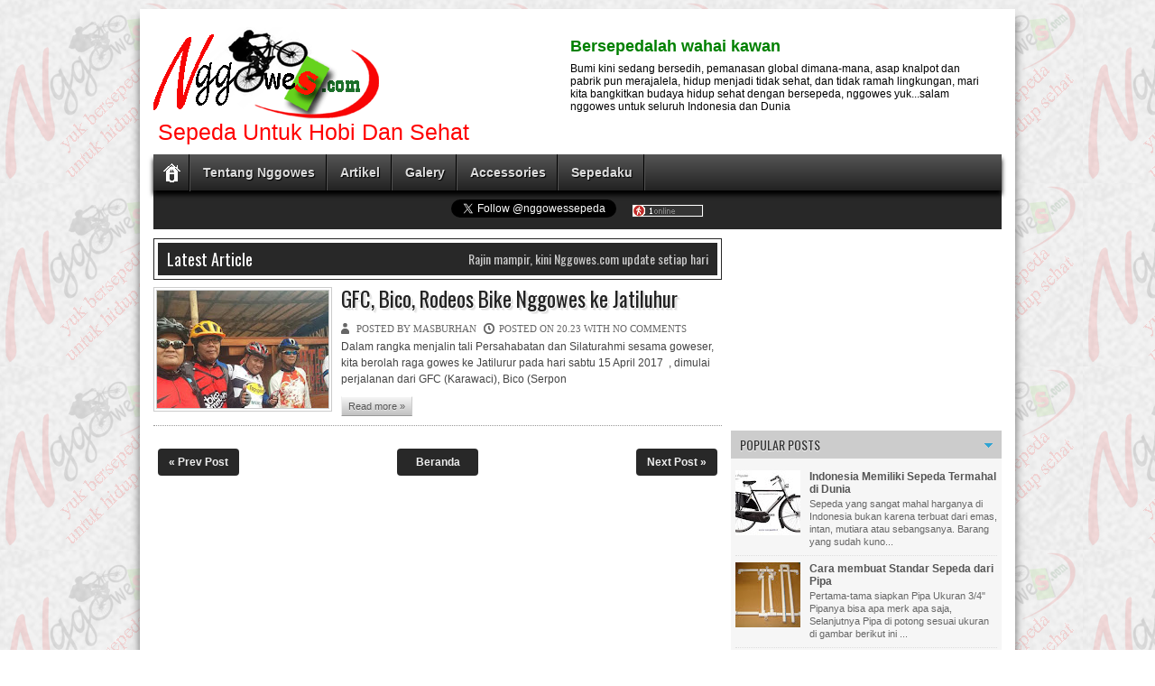

--- FILE ---
content_type: text/html; charset=UTF-8
request_url: http://www.nggowes.com/2017/04/
body_size: 27854
content:
<!DOCTYPE html>
<HTML dir='ltr'>
<head>
<link href='https://www.blogger.com/static/v1/widgets/2944754296-widget_css_bundle.css' rel='stylesheet' type='text/css'/>
<meta charset='utf-8'/>
<link href='http://fonts.googleapis.com/css?family=Oswald' rel='stylesheet' type='text/css'/>
<title>April 2017 | nggowes.com</title>
<style id='page-skin-1' type='text/css'><!--
/* -----------------------------------------------
Blogger Template Style
Name      : Johny Wusss
Author   : Maskolis
Url           : http://www.maskolis.com/
Updated by: Blogger Team
This free Blogger template is licensed under the Creative Commons Attribution 3.0 License, which permits both personal and commercial use. However, to satisfy the 'attribution' clause of the license, you are required to keep the footer links which provides due credit to its authors and supporters. For more specific details about the license, you may visit the URL below:
http://creativecommons.org/licenses/by/3.0/
----------------------------------------------- */
#navbar-iframe{height:0;visibility:hidden;display:none}
body{background:url(https://blogger.googleusercontent.com/img/b/R29vZ2xl/AVvXsEhry4bS_4rKsOKqNR2K6lsWuqVePGJ0YnUhmqBC4r2QIYQSfnTZV5dZm23oQZnrccBoHXMcTDPNnA9JRz9za91oZYWokBx6xjmowckhmqgAL2QtxQ1bMRPkzvUShgrIY0UH4RHsTesktR9n/s1600/background-nggowes.gif);color:#444;font:x-small Georgia Serif;font-size:small;text-align:center;margin:0}
a:link{color:#48d;text-decoration:none}
a:visited{color:#48d;text-decoration:none}
a:hover{color:#333;text-decoration:underline}
a img{border-width:0}
#header-wrapper{width:940px;margin:0 auto}
#header-inner{background-position:center;margin-left:auto;margin-right:auto}
#header{float:left;width:450px;text-align:left;color:#333;margin:0}
#header2{float:right;width:468px;margin-right:10px;text-align:left;color:black}
.header .widget,.header2 .widget{margin:0 auto;padding:5px 0}
#header h1, #header p{line-height:1.4em;text-transform:uppercase;font:30px Oswald;margin:0 auto;padding:5px;text-shadow:1px 1px #fff, 1px 1px #ccc, 2px 2px #ddd, 3px 3px #eee}
#header a{color:#0a2e56;text-decoration:none}
#header a:hover{color:#D20000}
#header .description{max-width:100%;text-transform:capitalize;line-height:1.4em;font:25px Arial;color:RED;margin:0 auto;padding:0 5px 5px;text-shadow:none}
#header img{margin-right:auto}
#outer-wrapper{background:#fff;width:940px;text-align:left;font:12px Arial;margin:10px auto;padding:15px;box-shadow:0px 10px 10px #666; -moz-box-shadow:0px 10px 10px #666; overflow:hidden; -webkit-box-shadow:0px 10px 10px #666;filter: progid:DXImageTransform.Microsoft.Shadow(color='#999999', Direction=125, Strength=6);}
#kenthir-wrapper{background:#282828}
#main-wrapper{padding-top:10px;width:630px;float:left;word-wrap:break-word;overflow:hidden}
#sidebar-wrapper,#sidebar1-wrapper{width:300px;float:right;word-wrap:break-word;overflow:hidden;padding-top:10px}
h2{line-height:1.4em;text-transform:none;color:green;margin:.5em 0 .25em;font:16px}
h3.date-header{text-transform:none;font:normal 12px Arial;color:#999;line-height:1.2em;margin:.1em 0}
.post{margin:0 0 15px;padding:5px 10px 10px}
.post h1,.post h2{font:24px Oswald;line-height:1.2em;color:#222;margin:.0em 0 0;padding:4px 0;text-shadow:1px 1px #fff, 1px 1px #ccc, 2px 2px #ddd, 3px 3px #eee}
.post h1 a,.post h1 a:visited,.post h1 strong,.post h2 a,.post h2 a:visited,.post h2 strong{display:block;text-decoration:none;color:#222;font-weight:400}
.post h1 strong,.post h1 a:hover,.post h2 strong,.post h2 a:hover{color:#0a2e56}
.post-body{border-top:2px solid #ddd;padding-top:10px;font:normal 14px 'Arial', serif;margin:1.0em 0 .75em;line-height:1.3em;}
.post-body blockquote{line-height:1.3em}
.post-footer{color:#666;text-transform:none;letter-spacing:.01em;font:12px Arial;line-height:1.4em;margin:.75em 0}
.comment-link{margin-left:.1em}
.post blockquote{margin: 10px 10px 10px 20px;padding: 10px 15px 10px 15px;line-height: 1.6em;color: #333;background: #eee;border-left: 20px solid #ccc}
.post blockquote p{margin:.75em 0}
.clear{clear:both}
/* Comments
----------------------------------------------- */
.comments {margin:5px 0;padding:10px 15px; line-height:1em; }
.comments .comments-content { font-size:12px; margin-bottom:16px; font-weight:normal; text-align:left; line-height:1.4em; }
.comments .comment .comment-actions a { display:inline-block; margin:0; padding:1px 6px; border:1px solid #C4C4C4; border-top-color:#E4E4E4; border-left-color:#E4E4E4; color:#424242 !important; text-align:center; text-shadow:0 -1px 0 white; text-decoration:none; -webkit-border-radius:2px; -moz-border-radius:2px; border-radius:2px; background:#EDEDED; background:-webkit-gradient( linear,left top,left bottom,color-stop(.2,white),color-stop(1,#E5E5E5) ); background:-moz-linear-gradient( center top,white 20%,#E5E5E5 100% ); font:11px/18px sans-serif; padding:2px 8px; margin-right:10px; }
.comments .comment .comment-actions a:hover { text-decoration:none; background:#fff; border:1px solid #5AB1E2; }
.comments .comments-content .comment-thread ol { list-style-type:none; padding:0; text-align:none; }
.comments .comments-content .inline-thread { padding:0.5em 1em; }
.comments .comments-content .comment-thread { margin:8px 0; }
.comments .comments-content .comment-thread:empty { display:none; }
.comments .comments-content .comment-replies { margin-top:1em; margin-left:40px; font-size:12px; background:#f6f6f6; }
.comments .comments-content .comment { margin-bottom:16px; padding-bottom:8px; }
.comments .comments-content .comment:first-child { padding-top:16px; }
.comments .comments-content .comment:last-child { border-bottom:0; padding-bottom:0; }
.comments .comments-content .comment-body { position:relative; }
.comments .comments-content .user { font-style:normal; font-weight:bold; }
.comments .comments-content .user a { color:#2D5E7B; font-size:14px; font-weight:bold; text-decoration:none; }
.comments .comments-content .icon.blog-author { width:18px; height:18px; display:inline-block; margin:0 0 -4px 6px; }
.comments .comments-content .datetime { color:#999999; float:right; font-size:11px; text-decoration:none; }
.comments .comments-content,.comments .comments-content .comment-content { margin:0 0 8px; }
.comment-header { background-color:#F4F4F4; border:thin solid #E6E6E6; margin-bottom:5px; padding:5px; }
.comments .comments-content .comment-content { text-align:none; }
.comments .comments-content .owner-actions { position:absolute; right:0; top:0; }
.comments .comments-replybox { border:none; height:250px; width:100%; }
.comments .comment-replybox-single { margin-top:5px; margin-left:48px; }
.comments .comment-replybox-thread { margin-top:5px; }
.comments .comments-content .loadmore a { display:block; padding:10px 16px; text-align:center; }
.comments .thread-toggle { cursor:pointer; display:inline-block; }
.comments .continue { cursor:pointer; }
.comments .continue a { display:inline-block; margin:0; padding:1px 6px; border:1px solid #C4C4C4; border-top-color:#E4E4E4; border-left-color:#E4E4E4; color:#424242 !important; text-align:center; text-shadow:0 -1px 0 white; text-decoration:none; -webkit-border-radius:2px; -moz-border-radius:2px; border-radius:2px; background:#EDEDED; background:-webkit-gradient( linear,left top,left bottom,color-stop(.2,white),color-stop(1,#E5E5E5) ); background:-moz-linear-gradient( center top,white 20%,#E5E5E5 100% ); font:11px/18px sans-serif; padding:2px 8px; margin-right:10px; }
.comments .comments-content .loadmore { cursor:pointer; max-height:3em; margin-top:3em; }
.comments .comments-content .loadmore.loaded { max-height:0; opacity:0; overflow:hidden; }
.comments .thread-chrome.thread-collapsed { display:none; }
.comments .thread-toggle { display:inline-block; }
.comments .thread-toggle .thread-arrow { display:inline-block; height:6px; width:7px; overflow:visible; margin:0.3em; padding-right:4px; }
.comments .thread-expanded .thread-arrow { background:url(https://blogger.googleusercontent.com/img/b/R29vZ2xl/AVvXsEhygAUF4x6FxSm3bhUrtzpL2OxuE8bL4AuYDIhHHEFO3ibQoIeT9lZUYGszLS6NT3D1hMebKC9BX_YhQ3PjnaJ3R9qPNGdfE7BXt8PgwFjEzhokvO0f0nzxgJe4KqEKnsmpOprG6B7Kz-A/s1600/arrow-down.png) no-repeat scroll 0 0 transparent; }
.comments .thread-collapsed .thread-arrow { background:url(https://blogger.googleusercontent.com/img/b/R29vZ2xl/AVvXsEjYF-amiDX409k5rgGZ2DOe3Djfp8x6PQi78VGrKb4cfMt4a0K24alfXn6RX5GGXDFJ8TMDJKPwzVHi25_kNwnDmguNbXMPM4kLL9bjRZSW7aLMjXdAN3CUc0lsX6KhmXk1qqZ3625GE7o/s1600/arrow-right.png) no-repeat scroll 0 0 transparent; }
.comments .avatar-image-container { background-image:url(https://blogger.googleusercontent.com/img/b/R29vZ2xl/AVvXsEgkmgrjB-6MZGY9QGE4TkOB3wr_3kOGLotJJ3H3QUY5W98UTVmFmarSdiy3YO0k3D9Z8if3qTcb3q0x0H5qujMijERmTIfOH0X3uyoAme1b_08Q5PC4M2L5pXyYeO6zrLf0U8gtEsgBjkI/s1600/avatar.jpg); background-position:center center; background-repeat:no-repeat; float:left; width:36px; max-height:36px; margin:0; outline:1px solid #FFFFFF; padding:3px; vertical-align:middle; overflow:hidden; border:1px solid #DDDDDD; }
.comments .avatar-image-container img { width:36px; }
.comments .comment-block { margin-left:48px; position:relative; }
@media screen and (max-device-width:480px) { .comments .comments-content .comment-replies { margin-left:0; }}
#blog-pager{clear:both;text-align:center;margin:10px 5px 0;padding:10px 0 0}
#blog-pager-older-link a,#blog-pager-newer-link a,a.home-link{width:80px;text-align:center;display:inline-block;color:#eee;background:#282828;font:bold 12px Arial;text-transform:none;margin:0 0px;padding:8px 5px;-moz-border-radius:4px;-webkit-border-radius:4px;border-radius:4px}
.feed-links{clear:both;line-height:2.5em}
.sidebar h2{background-color:#ddd;background-image: url(https://blogger.googleusercontent.com/img/b/R29vZ2xl/AVvXsEhj_0jSAKsOG3dpFlX2qdTutzypit6Nj-ZYNa-zikqJqUsxuMA6l1ZZZuh8EijV2FrsakNMboLWh8WcoXUK_jSFn9c0E9Iawdw_NYbdVoX-FDOVruBURIVAhyphenhyphenDvYXv1oyNDYfgKkicSFiQ/s1600/arrow_right.gif);background-repeat: no-repeat;background-position: right center;color:#333;font:14px Oswald;margin:0;padding:5px 0 5px 10px;text-shadow:0 1px 1px #fff;text-transform:uppercase}
#sidebar h2.active{background-color:#ccc;background-image: url(https://blogger.googleusercontent.com/img/b/R29vZ2xl/AVvXsEjjob2aYxGZKseIiGhvu0emoJ6RRYdtXM_m6OhYkoU8-PyZqm4rGQ3LMWdFwGfILALdFR8wdEDDY0w-FQXNsvkthZ4K1QlkuFry6582hrNiZZHtcfwVI6-D4ib0gOgNlGwXmDgLc30Gki4/s1600/arrow_down.gif);background-repeat: no-repeat;background-position: right center}
.sidebar{background:#f6f6f6;color:#666;line-height:1.3em;border-top:none;font:11px Arial}
.sidebar li{line-height:1.3em;margin:0;padding:5px 0 4px;border-bottom:1px dotted #ddd}
.sidebar .widget{margin-bottom:1px;padding:0}
.sidebar .widget-content{margin:0 auto;padding:0 5px}
.sidebar a:link,.sidebar a:visited{font:bold 12px Arial;color:#555;text-decoration:none}
.sidebar li a:hover{color:#015bb3}
.sidebar ul{list-style:none;margin:0;padding:5px 0}
.sidebar1 ul{list-style:none;padding:0;margin:0;}
.sidebar1 .widget {margin:0px 0px 0px;padding:0}
#Label1 li {float:left; width:50%;}
.creditpic{background:#0a2e56;width:940px;border-top:1px solid #000;margin:0 auto;padding:0}
.credit{width:910px;line-height:1.6em;text-align:center;font-family:Arial;font-size:11px;color:#fff;overflow:hidden;clear:both;margin:0 auto;padding:10px}
.credit a:link,.credit a:visited{color:#cecdcd;text-decoration:none}
.credit a:hover{color:#FFF;text-decoration:none}
#under-wrapper{float:left;width:100%;border-bottom:1px solid #aaa;border-top:3px solid #bbb;margin:10px 0;padding:5px 0 15px}
#related-articles{float:left;width:275px;border-right:1px solid #ddd;margin:5px 0 0;padding:0 15px 0 0}
#related-articles .widget{margin:0;padding:0}
#related-articles .widget h2,#related-posts h2{font:bold 13px Arial;color:#000;text-transform:none;margin:0 0 5px;padding:0}
#related-articles a{color:#333;font:12px Arial}
#related-articles a:hover{color:#48d}
#related-articles ul{list-style:none;margin:0;padding:0}
#related-articles li{background:url(https://blogger.googleusercontent.com/img/b/R29vZ2xl/AVvXsEjfkv_NRWHwgQZxVJqJzoO8YNz-ChsPY1apM04TvjgpxN40EtGMzeScL0SexsC-nbUo12yfNl9ELXVUM4KHg7nDSoPsj-jWBfNl30pRByclu3xsGhK0_r_6sMhWlOemCF3Gl7ankrlMzTE/s1600/bullet-list.gif) no-repeat 0 8px;text-indent:0;line-height:1.2em;margin:0;padding:2px 0 2px 12px}
#banner-ads{float:right;width:300px;margin:5px 0}
.menu,.menu ul,.menu li,.menu a{border:none;outline:none;margin:0;padding:0;z-index:999}
.menu{height:40px;width:auto; background-color: #222;background-image: -webkit-gradient(linear, left top, left bottom, from(#555), to(#222));background-image: -webkit-linear-gradient(top, #555, #222);background-image: -moz-linear-gradient(top, #555, #222);background-image: -ms-linear-gradient(top, #555, #222);background-image: -o-linear-gradient(top, #555, #222);background-image: linear-gradient(top, #555, #222); -moz-box-shadow: 0 5px 5px #000;-webkit-box-shadow: 0 5px 5px #000;box-shadow: 0 5px 5px #000;  }
.menu li{position:relative;list-style:none;float:left;display:block;height:40px}
.menu li a{background:url(https://blogger.googleusercontent.com/img/b/R29vZ2xl/AVvXsEhuy5U8OHHorYIbs1rOsHknpra6536urryNRVmGR9rzZxi1MmN1Rf_Wuvmt6FLaYVaoui-lADMAOREy-_jVJK9bynWcTOHis-G2n0dr0bUCWVbEdJg7YsgsMFnEm_MUujAL83RQkSF4or4/s1600/bagi.gif) no-repeat top right;display:block;text-decoration:none;font-family:Arial;font-weight:700;font-size:14px;color:#ddd;text-shadow:1px 1px 1px #000;-webkit-transition:color .2s ease-in-out;-moz-transition:color .2s ease-in-out;-o-transition:color .2s ease-in-out;-ms-transition:color .2s ease-in-out;transition:color .2s ease-in-out;margin:0;padding:12px 14px  12px}
.menu li:first-child a{padding:10px 10px 7px}
.menu li:hover > a{color:#48d}
.menu ul{position:absolute;top:41px;left:0;opacity:0;background:#fdfdfd url(https://blogger.googleusercontent.com/img/b/R29vZ2xl/AVvXsEieQDR96shw9zbfRswpJ8zeH_pWDiLqr3CKNxmcxcr8HZvSBDZESTr8Ya7Gd_qUXJXybCclKAwG-D36KwsQnlXYZqDVJagU9Cz1r-DymZs4u_g5kfRlHqnn31KRAso_gN0O9cS9u3HZzyE/s1600/menuhover.png) repeat-x top;-webkit-border-radius:0 0 5px 5px;-moz-border-radius:0 0 5px 5px;border-radius:0 0 5px 5px;border:1px solid #666;border-top:none;-webkit-transition:opacity .25s ease .1s;-moz-transition:opacity .25s ease .1s;-o-transition:opacity .25s ease .1s;-ms-transition:opacity .25s ease .1s;transition:opacity .25s ease .1s}
.menu li:hover > ul{opacity:1}
.menu ul li{height:0;overflow:hidden;-webkit-transition:height .25s ease .1s;-moz-transition:height .25s ease .1s;-o-transition:height .25s ease .1s;-ms-transition:height .25s ease .1s;transition:height .25s ease .1s;padding:0}
.menu li:hover > ul li{height:36px;overflow:visible;padding:0}
.menu ul li a{color:#111;font-weight:400;width:100px;margin:0;padding:10px 0 10px 30px;text-shadow:none}
.menu ul li:first-child a{padding:10px 14px  10px 30px}
.menu ul li:last-child a{border:none}
.menu a.trigger{background:url(https://blogger.googleusercontent.com/img/b/R29vZ2xl/AVvXsEiol_nfd3-W9M0KdgGSsqVJ-i1lxuqVASFflxPClRtoFM0_Kvv3wQL-WQdXuwfEDeRrDLEAlWOryktvxh6vwiXQUZ-kabtqp_PcG37E4mg_LrhUmInCMODFmKWgswpkpQkEqzsUeu2nd98/s1600/arrow.png) no-repeat 6px center}
.footer h2{background:url(https://blogger.googleusercontent.com/img/b/R29vZ2xl/AVvXsEjLFWWa8Xo-lJ8f_skLcyzgxBjDlaPZ227giF4F46Unyr0D4GQYtHZ-vrjGrfzc64QRKxdl8En7TB6E51VUNCMb-Mz_w9F0aUfAeccaaHb_uOLtvwcaKS9Ne3uOyYEhquR7uXQq-tmXvPBI/s1600/batas.gif) repeat-x scroll bottom;font:bold 14px Arial;padding-bottom:8px;margin-bottom:8px;line-height:1.3em;text-transform:uppercase;color:#ddd}
.footer{color:#ccc;line-height:1.3em;font:normal 12px Arial;text-shadow:-1px -1px #111;}
.footer ul{list-style:none;color:#EAE9E8;margin:0;padding:0}
.footer li{background:url(https://blogger.googleusercontent.com/img/b/R29vZ2xl/AVvXsEj3N6UIEni-WDE3K9415U9J8PdHJIW_Slhhimhi5uWEsGi8qv_gh7fR9CMilP6gl5QCkwjsHkw9Nfdmuf4WSnIugZjiHwk5oXKdZVkXRT9WWGTs_UuHxh7cOK8PWDHiYC2uQcYd2p5qeOfV/s1600/bullet.png) no-repeat 1px 5px;font:normal 12px Arial;color:#626262;text-indent:0;line-height:1.2em;margin:0;padding:2px 0 3px 17px}
.footer a:link,.footer li a:visited{color:#aaa;text-decoration:none}
.footer li a:hover{color:#fff}
.footer .widget{margin:0 0 8px;padding:6px 0}
.footer .widget-content{padding:0}
.picfooter{background-color:#111;background-image: -moz-linear-gradient(top,#333 0,#111 100%); background-image: -ms-linear-gradient(top,#333 0,#222 100%); background-image: -o-linear-gradient(top,#333 0,#111 100%); background-image: -webkit-gradient(linear,left top,left bottom,color-stop(0,#333),color-stop(100%,#111)); background-image: -webkit-linear-gradient(top,#333 0,#111 100%); background-image: linear-gradient(to bottom,#333 0,#111 100%);border-bottom:1px solid #000;border-top:4px solid #111;width:940px;margin-left:auto;margin-right:auto;text-align:center;font:normal normal 12px Arial, Tahoma, Helvetica, FreeSans, sans-serif}
#footer-wrapper{width:920px;text-align:left;font:normal normal 12px Arial, Tahoma, Helvetica, FreeSans, sans-serif;margin:0 auto;padding:0 10px 10px}
#footer1-wrapper{width:300px;float:left;word-wrap:break-word;overflow:hidden}
#footer2-wrapper{margin-left:10px;width:300px;float:left;word-wrap:break-word;overflow:hidden;padding:0 10px}
#footer3-wrapper{width:280px;float:right;word-wrap:break-word;overflow:hidden}
.readmorecontent{float:left;margin:10px 5px 0 0;padding:2px 0px;}
.readmorecontent a{color: #555;text-shadow: 0 1px 0 rgba(255,255,255,.5);border-width: 1px;border-style: solid;border-color: #fff #ccc #999 #eee; background: #c1c1c1;background: -moz-linear-gradient(#f5f5f5, #c1c1c1);background: -webkit-gradient(linear, left top, left bottom, from(#f5f5f5), to(#c1c1c1));background: -webkit-linear-gradient(#f5f5f5, #c1c1c1);background: -o-linear-gradient(#f5f5f5, #c1c1c1);background: -ms-linear-gradient(#f5f5f5, #c1c1c1);background: linear-gradient(#f5f5f5, #c1c1c1);  text-decoration:none;font-size:11px;padding:4px 7px}
.readmorecontent a:hover{text-decoration:none;color:#48d}
.postmeta{font:11px Tahoma;text-transform:uppercase;font-weight:400;padding:5px 0}
.author{color:#666;background:url(https://blogger.googleusercontent.com/img/b/R29vZ2xl/AVvXsEhDXAJgcK9FO_S2skwtHFfXz0Vy2Z8isQNwVEVU7s6hywJArGM3Of2ECnC6jH2fAg4Adr8Cd6rmYWvLcW0HUKySOoYIGVcWALoeSJtWmIDDU9QuX76ibos_xCUQMnh6_C1ng9TihFmYq-Ag/s1600/user.png) left center no-repeat;padding:2px 5px 2px 17px}
.clock{color:#666;background:url(https://blogger.googleusercontent.com/img/b/R29vZ2xl/AVvXsEjNko-rvTaAp6g3phvnUD6xjXMyvTCfgVFIZrHfDcyTalNkO9LVSF_Lw4JmKIwxxJhF8jXaPfEwW7tH-WajRpZpgpN7CrPDF9TrEddmxQdKcGCiVpL0ljgIJa7Bw5Jx7N8gWRvnL4dzxUVo/s1600/time.png) left center no-repeat;padding:2px 5px 2px 17px}
.clock a{color:#666}
.clock a:hover{color:#48d}
/* Slide Content
----------------------------------------------- */
.slide-wrapper {padding:0 auto;margin:0 auto;width:auto;float: left;
word-wrap: break-word; overflow: hidden;}
.slide {color: #666666;line-height: 1.3em;}
.slide ul {list-style:none;margin:0;padding:0;}
.slide .widget {margin:0}
/* Lofslidernews */
#slider{padding:13px 10px 0;margin:0;position:relative;overflow:hidden;width:920px;height:340px}
.slider-main-outer{position:relative;height:100%;width:610px;z-index:3;overflow:hidden}
ul.slider-main-wapper li h3{z-index:10;position:absolute;top:4px;width:180px;height:312px;background:url(https://blogger.googleusercontent.com/img/b/R29vZ2xl/AVvXsEiWsYZ6r9JwxVAazmbtg1oMtnkH7Abn_j5fsW-Uu52I5pWZz0uOEbNZkxLRn-XxsyY1LV9WZJVI2wysvQ4BBA7_V2fDaeRamhmSobhVLcXIb9Xkdsr2_1_3k0srlex3A08NBbHWW6mKkyt4/s1600/transparant.png);padding:10px;margin:0 4px}
ul.slider-main-wapper li h3 p{color:#FFF;font-size:12px;padding:5px 10px;margin:5px 0;background:#0178d3;width:150px}
ul.slider-main-wapper li h3 a{color:#ddd;font-size:20px;line-height:26px;margin:0}
ul.slider-main-wapper li h3 .title{color:#eee;font:12px Arial;margin:0;padding-top:5px}
ul.slider-main-wapper li .imgauto{width:602px;height:332px;overflow:hidden;margin:0;padding:0;border:4px double #555}
ul.slider-main-wapper{height:340px;width:610px;position:absolute;overflow:hidden;margin:0;padding:0}
ul.slider-main-wapper li{overflow:hidden;list-style:none;height:100%;width:610px;float:left;margin:0;padding:0}
.slider-opacity li{position:absolute;top:0;left:0;float:inherit}
ul.slider-main-wapper li img{list-style:none;width:610px;height:auto;padding:0}
ul.slider-navigator{top:0;position:absolute;width:100%;margin:0;padding:0}
ul.slider-navigator li{cursor:pointer;list-style:none;width:100%;overflow:hidden;margin:0;padding:0}
.slider-navigator-outer{position:absolute;right:10px;top:13px;z-index:10;height:340px;width:310px;overflow:hidden;color:#333}
.slider-navigator li h5{color:#999;font:bold 12px Arial;margin:0;padding:5px 10px 0}
.slider-navigator li .title{color:#eee;font:11px Tahoma;margin:0;padding-top:5px}
.slider-navigator li div{text-shadow:1px 1px 1px #000;height:84px;position:relative;margin:0px 0px 0px 5px;padding:0 5px;border-bottom:1px dotted #444}
.slider-navigator li.active div,.slider-navigator li:hover div{color:#4ea5f9;}
.slider-navigator li img{border:#444 solid 2px;height:70px;width:90px;float:left;margin:5px 10px 5px 0}
.slider-navigator li.active img{border:#ccc solid 2px}
.slider-navigator li.active h5,.slider-navigator li h5:hover{color:#fff}
.navi {display: block;padding:10px 0;width: 100%;overflow: hidden;}
.navi ul {margin: 0 10px;width:905px;padding: .7em;float: left;list-style: none;background: #444;background: rgba(0,0,0,.2);-moz-border-radius: .5em;-webkit-border-radius: .5em;border-radius: .5em; -moz-box-shadow: 0 1px 0 rgba(255,255,255,.2), 0 2px 1px rgba(0,0,0,.8) inset;-webkit-box-shadow: 0 1px 0 rgba(255,255,255,.2), 0 2px 1px rgba(0,0,0,.8) inset;box-shadow: 0 1px 0 rgba(255,255,255,.2), 0 2px 1px rgba(0,0,0,.8) inset;}
.navi li { float:left;}
.navi a {display: block;float:left;padding: .8em 1.5em;text-decoration: none;color: #282828;text-shadow: 0 1px 0 rgba(255,255,255,.5);font: bold 12px Arial;text-transform: uppercase;border-width: 1px;border-style: solid;border-color: #fff #ccc #999 #eee;background: #c1c1c1;background: -moz-linear-gradient(#f5f5f5, #c1c1c1);background: -webkit-gradient(linear, left top, left bottom, from(#f5f5f5), to(#c1c1c1));background: -webkit-linear-gradient(#f5f5f5, #c1c1c1);background: -o-linear-gradient(#f5f5f5, #c1c1c1);background: -ms-linear-gradient(#f5f5f5, #c1c1c1);background: linear-gradient(#f5f5f5, #c1c1c1);}
.navi a:hover, nav a:focus {outline: 0;color: #fff;text-shadow: 0 1px 0 rgba(0,0,0,.2);background: #66bcff;background: -moz-linear-gradient(#66bcff, #008cf8);background: -webkit-gradient(linear, left top, left bottom, from(#66bcff), to(#008cf8));background: -webkit-linear-gradient(#66bcff, #008cf8);background: -o-linear-gradient(#66bcff, #008cf8);background: -ms-linear-gradient(#66bcff, #008cf8);background: linear-gradient(#66bcff, #008cf8);}
.navi a:active { -moz-box-shadow: 0 0 2px 2px rgba(0,0,0,.3) inset;-webkit-box-shadow: 0 0 2px 2px rgba(0,0,0,.3) inset;box-shadow: 0 0 2px 2px rgba(0,0,0,.3) inset;}
.navi li:first-child a {border-left: 0;-moz-border-radius: 4px 0 0 4px;-webkit-border-radius: 4px 0 0 4px;border-radius: 4px 0 0 4px;}
.navi li:last-child a { border-right: 0;-moz-border-radius: 0 4px 4px 0; -webkit-border-radius: 0 4px 4px 0;border-radius: 0 4px 4px 0;}
.newsfea{padding:4px;border:1px solid #282828;margin:0 0px 5px 0}
.newscrott{background:#282828;padding:5px 10px;font:18px Oswald;color:#fff;}

--></style>
<style type='text/css'>
.post{margin:0;padding:0 0 5px;border:none}
.post h1,.post h2{font:23px Oswald;line-height:1.2em;margin:8px 0;padding:0;text-shadow:1px;}
.post img{transition:all 400ms ease-in-out;-webkit-transition:all 400ms ease-in-out;-moz-transition:all 400ms ease-in-out;-o-transition:all 400ms ease-in-out;-ms-transition:all 400ms ease-in-out;margin-top:0}
.post-body{border-bottom:1px dotted #999;font:12px Arial;border-top:none;padding-top:0px;background:none;line-height:1.5em;margin:0;padding-bottom:10px;text-align:left;color:#444}
.post img:hover{opacity:.7;filter:alpha(opacity=70);-moz-opacity:.7;-khtml-opacity:.7}
.post-footer{display:none}
.cutter{width:190px;height:130px;overflow:hidden;border:4px double #ccc;margin:0 10px 5px 0;float:left;padding:0px}
</style>
<script type='text/javascript'>
var thumbnail_mode = "float" ;
summary_noimg = 220;summary_img = 200;img_thumb_width = 180;img_thumb_height = 130;
</script>
<script type='text/javascript'>
//<![CDATA[
function removeHtmlTag(e,f){if(e.indexOf("<")!=-1){var g=e.split("<");for(var h=0;h<g.length;h++){if(g[h].indexOf(">")!=-1){g[h]=g[h].substring(g[h].indexOf(">")+1,g[h].length)}}e=g.join("")}f=(f<e.length-1)?f:e.length-2;while(e.charAt(f-1)!=" "&&e.indexOf(" ",f)!=-1){f++}e=e.substring(0,f-1);return e+"..."}function createSummaryAndThumb(k){var i=document.getElementById(k);var h="";var g=i.getElementsByTagName("img");var j=summary_noimg;if(g.length>=1){h='<span style="display:none;float:left;margin:0px 10px 5px 0px;"><img src="'+g[0].src+'" width="'+img_thumb_width+'px" height="'+img_thumb_height+'px"/></span>';j=summary_img}var l=h+"<div>"+removeHtmlTag(i.innerHTML,j)+"</div>";i.innerHTML=l};
//]]>
</script>
<script type='text/javascript'>
var relatedpoststitle="Related Articles";
</script>
<script type='text/javascript'>
//<![CDATA[
var relatedTitles=new Array();var relatedTitlesNum=0;var relatedUrls=new Array();function related_results_labels(c){for(var b=0;b<c.feed.entry.length;b++){var d=c.feed.entry[b];relatedTitles[relatedTitlesNum]=d.title.$t;for(var a=0;a<d.link.length;a++){if(d.link[a].rel=="alternate"){relatedUrls[relatedTitlesNum]=d.link[a].href;relatedTitlesNum++;break}}}}function removeRelatedDuplicates(){var b=new Array(0);var c=new Array(0);for(var a=0;a<relatedUrls.length;a++){if(!contains(b,relatedUrls[a])){b.length+=1;b[b.length-1]=relatedUrls[a];c.length+=1;c[c.length-1]=relatedTitles[a]}}relatedTitles=c;relatedUrls=b}function contains(b,d){for(var c=0;c<b.length;c++){if(b[c]==d){return true}}return false}function printRelatedLabels(a){for(var b=0;b<relatedUrls.length;b++){if(relatedUrls[b]==a){relatedUrls.splice(b,1);relatedTitles.splice(b,1)}}var c=Math.floor((relatedTitles.length-1)*Math.random());var b=0;if(relatedTitles.length>1){document.write("<h3>"+relatedpoststitle+"</h3>")}document.write("<ul>");while(b<relatedTitles.length&&b<20&&b<maxresults){document.write('<li><a href="'+relatedUrls[c]+'">'+relatedTitles[c]+"</a></li>");if(c<relatedTitles.length-1){c++}else{c=0}b++}document.write("</ul>");relatedUrls.splice(0,relatedUrls.length);relatedTitles.splice(0,relatedTitles.length)};
//]]>
</script>
<script src='http://ajax.googleapis.com/ajax/libs/jquery/1.8.2/jquery.min.js' type='text/javascript'></script>
<script src='http://yourjavascript.com/24211643151/jquery.easing.js' type='text/javascript'></script>
<script type='text/javascript'>
jQuery(document).ready(function(){   
    $('#slider').lofJSidernews({
        interval:6000,
        duration:800,
        mainWidth: 610,
        navigatorWidth: 310,
        maxItemDisplay:4,
        easing:'easeOutBounce',
        auto:true,
        isPreloaded: false
    });
});   
</script>
<script type='text/javascript'>
//<![CDATA[
(function($) {

var types = ['DOMMouseScroll', 'mousewheel'];

$.event.special.mousewheel = {
    setup: function() {
        if ( this.addEventListener )
            for ( var i=types.length; i; )
                this.addEventListener( types[--i], handler, false );
        else
            this.onmousewheel = handler;
    },
   
    teardown: function() {
        if ( this.removeEventListener )
            for ( var i=types.length; i; )
                this.removeEventListener( types[--i], handler, false );
        else
            this.onmousewheel = null;
    }
};

$.fn.extend({
    mousewheel: function(fn) {
        return fn ? this.bind("mousewheel", fn) : this.trigger("mousewheel");
    },
   
    unmousewheel: function(fn) {
        return this.unbind("mousewheel", fn);
    }
});


function handler(event) {
    var args = [].slice.call( arguments, 1 ), delta = 0, returnValue = true;
   
    event = $.event.fix(event || window.event);
    event.type = "mousewheel";
   
    if ( event.wheelDelta ) delta = event.wheelDelta/120;
    if ( event.detail     ) delta = -event.detail/3;
   
    // Add events and delta to the front of the arguments
    args.unshift(event, delta);

    return $.event.handle.apply(this, args);
}

})(jQuery);

/**
 * @version        $Id:  $Revision
 * @package        jquery
 * @subpackage    lofslidernews
 * @copyright    Copyright (C) JAN 2010 LandOfCoder.com <@emai:landofcoder@gmail.com>. All rights reserved.
 * @website     http://landofcoder.com
 * @license        This plugin is dual-licensed under the GNU General Public License and the MIT License
 */
// JavaScript Document
(function($) {
     $.fn.lofJSidernews = function( settings ) {
         return this.each(function() {
            // get instance of the lofSiderNew.
            new  $.lofSidernews( this, settings );
        });
      }
     $.lofSidernews = function( obj, settings ){
        this.settings = {
            direction            : '',
            mainItemSelector    : 'li',
            navInnerSelector    : 'ul',
            navSelector          : 'li' ,
            navigatorEvent        : 'click',
            wapperSelector:     '.slider-main-wapper',
            interval               : 4000,
            auto                : true, // whether to automatic play the slideshow
            maxItemDisplay         : 4,
            startItem            : 0,
            navPosition            : 'vertical',
            navigatorHeight        : 85,
            navigatorWidth        : 310,
            duration            : 600,
            navItemsSelector    : '.slider-navigator li',
            navOuterSelector    : '.slider-navigator-outer' ,
            isPreloaded            : true,
            easing                : 'easeOutBounce'
        }   
        $.extend( this.settings, settings ||{} );   
        this.nextNo         = null;
        this.previousNo     = null;
        this.maxWidth  = this.settings.mainWidth || 600;
        this.wrapper = $( obj ).find( this.settings.wapperSelector );   
        this.slides = this.wrapper.find( this.settings.mainItemSelector );
        if( !this.wrapper.length || !this.slides.length ) return ;
        // set width of wapper
        if( this.settings.maxItemDisplay > this.slides.length ){
            this.settings.maxItemDisplay = this.slides.length;   
        }
        this.currentNo      = isNaN(this.settings.startItem)||this.settings.startItem > this.slides.length?0:this.settings.startItem;
        this.navigatorOuter = $( obj ).find( this.settings.navOuterSelector );   
        this.navigatorItems = $( obj ).find( this.settings.navItemsSelector ) ;
        this.navigatorInner = this.navigatorOuter.find( this.settings.navInnerSelector );
       
        if( this.settings.navPosition == 'horizontal' ){
            this.navigatorInner.width( this.slides.length * this.settings.navigatorWidth );
            this.navigatorOuter.width( this.settings.maxItemDisplay * this.settings.navigatorWidth );
            this.navigatorOuter.height(    this.settings.navigatorHeight );
           
        } else {
            this.navigatorInner.height( this.slides.length * this.settings.navigatorHeight );   
           
            this.navigatorOuter.height( this.settings.maxItemDisplay * this.settings.navigatorHeight );
            this.navigatorOuter.width(    this.settings.navigatorWidth );
        }       
        this.navigratorStep = this.__getPositionMode( this.settings.navPosition );       
        this.directionMode = this.__getDirectionMode(); 
       
       
        if( this.settings.direction == 'opacity') {
            this.wrapper.addClass( 'slider-opacity' );
            $(this.slides).css('opacity',0).eq(this.currentNo).css('opacity',1);
        } else {
            this.wrapper.css({'left':'-'+this.currentNo*this.maxSize+'px', 'width':( this.maxWidth ) * this.slides.length } );
        }

       
        if( this.settings.isPreloaded ) {
            this.preLoadImage( this.onComplete );
        } else {
            this.onComplete();
        }
       
     }
     $.lofSidernews.fn =  $.lofSidernews.prototype;
     $.lofSidernews.fn.extend =  $.lofSidernews.extend = $.extend;
   
     $.lofSidernews.fn.extend({
                             
        startUp:function( obj, wrapper ) {
            seft = this;

            this.navigatorItems.each( function(index, item ){
                $(item).click( function(){
                    seft.jumping( index, true );
                    seft.setNavActive( index, item );                   
                } );
                $(item).css( {'height': seft.settings.navigatorHeight, 'width':  seft.settings.navigatorWidth} );
            })
            this.registerWheelHandler( this.navigatorOuter, this );
            this.setNavActive(this.currentNo );
           
            if( this.settings.buttons && typeof (this.settings.buttons) == "object" ){
                this.registerButtonsControl( 'click', this.settings.buttons, this );

            }
            if( this.settings.auto )
            this.play( this.settings.interval,'next', true );
           
            return this;
        },
        onComplete:function(){
            setTimeout( function(){ $('.preload').fadeOut( 900 ); }, 400 );    this.startUp( );
        },
        preLoadImage:function(  callback ){
            var self = this;
            var images = this.wrapper.find( 'img' );
   
            var count = 0;
            images.each( function(index,image){
                if( !image.complete ){                 
                    image.onload =function(){
                        count++;
                        if( count >= images.length ){
                            self.onComplete();
                        }
                    }
                    image.onerror =function(){
                        count++;
                        if( count >= images.length ){
                            self.onComplete();
                        }   
                    }
                }else {
                    count++;
                    if( count >= images.length ){
                        self.onComplete();
                    }   
                }
            } );
        },
        navivationAnimate:function( currentIndex ) {
            if (currentIndex <= this.settings.startItem
                || currentIndex - this.settings.startItem >= this.settings.maxItemDisplay-1) {
                    this.settings.startItem = currentIndex - this.settings.maxItemDisplay+2;
                    if (this.settings.startItem < 0) this.settings.startItem = 0;
                    if (this.settings.startItem >this.slides.length-this.settings.maxItemDisplay) {
                        this.settings.startItem = this.slides.length-this.settings.maxItemDisplay;
                    }
            }       
            this.navigatorInner.stop().animate( eval('({'+this.navigratorStep[0]+':-'+this.settings.startItem*this.navigratorStep[1]+'})'),
                                                {duration:500, easing:'easeInOutQuad'} );   
        },
        setNavActive:function( index, item ){
            if( (this.navigatorItems) ){
                this.navigatorItems.removeClass( 'active' );
                $(this.navigatorItems.get(index)).addClass( 'active' );   
                this.navivationAnimate( this.currentNo );   
            }
        },
        __getPositionMode:function( position ){
            if(    position  == 'horizontal' ){
                return ['left', this.settings.navigatorWidth];
            }
            return ['top', this.settings.navigatorHeight];
        },
        __getDirectionMode:function(){
            switch( this.settings.direction ){
                case 'opacity': this.maxSize=0; return ['opacity','opacity'];
                default: this.maxSize=this.maxWidth; return ['left','width'];
            }
        },
        registerWheelHandler:function( element, obj ){
             element.bind('mousewheel', function(event, delta ) {
                var dir = delta > 0 ? 'Up' : 'Down',
                    vel = Math.abs(delta);
                if( delta > 0 ){
                    obj.previous( true );
                } else {
                    obj.next( true );
                }
                return false;
            });
        },
        registerButtonsControl:function( eventHandler, objects, self ){
            for( var action in objects ){
                switch (action.toString() ){
                    case 'next':
                        objects[action].click( function() { self.next( true) } );
                        break;
                    case 'previous':
                        objects[action].click( function() { self.previous( true) } );
                        break;
                }
            }
            return this;   
        },
        onProcessing:function( manual, start, end ){            
            this.previousNo = this.currentNo + (this.currentNo>0 ? -1 : this.slides.length-1);
            this.nextNo     = this.currentNo + (this.currentNo < this.slides.length-1 ? 1 : 1- this.slides.length);               
            return this;
        },
        finishFx:function( manual ){
            if( manual ) this.stop();
            if( manual && this.settings.auto ){
                this.play( this.settings.interval,'next', true );
            }       
            this.setNavActive( this.currentNo );   
        },
        getObjectDirection:function( start, end ){
            return eval("({'"+this.directionMode[0]+"':-"+(this.currentNo*start)+"})");   
        },
        fxStart:function( index, obj, currentObj ){
                if( this.settings.direction == 'opacity' ) {
                    $(this.slides).stop().animate({opacity:0}, {duration: this.settings.duration, easing:this.settings.easing} );
                    $(this.slides).eq(index).stop().animate( {opacity:1}, {duration: this.settings.duration, easing:this.settings.easing} );
                }else {
                    this.wrapper.stop().animate( obj, {duration: this.settings.duration, easing:this.settings.easing} );
                }
            return this;
        },
        jumping:function( no, manual ){
            this.stop();
            if( this.currentNo == no ) return;       
             var obj = eval("({'"+this.directionMode[0]+"':-"+(this.maxSize*no)+"})");
            this.onProcessing( null, manual, 0, this.maxSize )
                .fxStart( no, obj, this )
                .finishFx( manual );   
                this.currentNo  = no;
        },
        next:function( manual , item){

            this.currentNo += (this.currentNo < this.slides.length-1) ? 1 : (1 - this.slides.length);   
            this.onProcessing( item, manual, 0, this.maxSize )
                .fxStart( this.currentNo, this.getObjectDirection(this.maxSize ), this )
                .finishFx( manual );
        },
        previous:function( manual, item ){
            this.currentNo += this.currentNo > 0 ? -1 : this.slides.length - 1;
            this.onProcessing( item, manual )
                .fxStart( this.currentNo, this.getObjectDirection(this.maxSize ), this )
                .finishFx( manual    );           
        },
        play:function( delay, direction, wait ){   
            this.stop();
            if(!wait){ this[direction](false); }
            var self  = this;
            this.isRun = setTimeout(function() { self[direction](true); }, delay);
        },
        stop:function(){
            if (this.isRun == null) return;
            clearTimeout(this.isRun);
            this.isRun = null;
        }
    })
})(jQuery)

 //]]>
</script>
<script type='text/javascript'>
//<![CDATA[
imgr = new Array();
imgr[0] = "https://blogger.googleusercontent.com/img/b/R29vZ2xl/AVvXsEhtXqv4iEYwEE_cBX3ONpHpc1hNjL_qtSApVqRPUk1g1wSjvM3vM8iT_fEl_BJZ37aqd9Q1nRCKpURgBEoSxuyp0ntyavQEVTZuJQEcVL9HnbE5Vzjlbca-lDksj2VmpfgHPgctA_cPKUQ/s1600/no+image.jpg";
showRandomImg = true;
aBold = true;
summaryPost = 60;
summaryPost1 = 200;
summaryTitle = 20;
numposts = 10;
function removeHtmlTag(strx,chop){var s=strx.split("<");for(var i=0;i<s.length;i++){if(s[i].indexOf(">")!=-1){s[i]=s[i].substring(s[i].indexOf(">")+1,s[i].length)}}s=s.join("");s=s.substring(0,chop-1);return s}function showrecentposts(json){j=(showRandomImg)?Math.floor((imgr.length+1)*Math.random()):0;img=new Array();for(var i=0;i<numposts;i++){var entry=json.feed.entry[i];var posttitle=entry.title.$t;var pcm;var posturl;if(i==json.feed.entry.length)break;for(var k=0;k<entry.link.length;k++){if(entry.link[k].rel=='alternate'){posturl=entry.link[k].href;break}}for(var k=0;k<entry.link.length;k++){if(entry.link[k].rel=='replies'&&entry.link[k].type=='text/html'){pcm=entry.link[k].title.split(" ")[0];break}}if("content"in entry){var postcontent=entry.content.$t}else if("summary"in entry){var postcontent=entry.summary.$t}else var postcontent="";postdate=entry.published.$t;if(j>imgr.length-1)j=0;img[i]=imgr[j];s=postcontent;a=s.indexOf("<img");b=s.indexOf("src=\"",a);c=s.indexOf("\"",b+5);d=s.substr(b+5,c-b-5);if((a!=-1)&&(b!=-1)&&(c!=-1)&&(d!=""))img[i]=d;var month=[1,2,3,4,5,6,7,8,9,10,11,12];var month2=["Jan","Feb","Mar","Apr","May","Jun","Jul","Aug","Sep","Oct","Nov","Dec"];var day=postdate.split("-")[2].substring(0,2);var m=postdate.split("-")[1];var y=postdate.split("-")[0];for(var u2=0;u2<month.length;u2++){if(parseInt(m)==month[u2]){m=month2[u2];break}}var daystr=day+' '+m+' '+y;var trtd='<li style="position:relative;"><div class="imgauto"><a href="'+posturl+'"><img src="'+img[i]+'"/></a></div><h3><a href="'+posturl+'">'+posttitle+'</a><p>'+daystr+' / '+pcm+' comments</p><div class="title">'+removeHtmlTag(postcontent,summaryPost1)+'... </div></h3></li>';document.write(trtd);j++}}function showrecentposts1(json){j=(showRandomImg)?Math.floor((imgr.length+1)*Math.random()):0;img=new Array();for(var i=0;i<numposts;i++){var entry=json.feed.entry[i];var posttitle=entry.title.$t;var pcm;var posturl;if(i==json.feed.entry.length)break;for(var k=0;k<entry.link.length;k++){if(entry.link[k].rel=='alternate'){posturl=entry.link[k].href;break}}for(var k=0;k<entry.link.length;k++){if(entry.link[k].rel=='replies'&&entry.link[k].type=='text/html'){pcm=entry.link[k].title.split(" ")[0];break}}if("content"in entry){var postcontent=entry.content.$t}else if("summary"in entry){var postcontent=entry.summary.$t}else var postcontent="";postdate=entry.published.$t;if(j>imgr.length-1)j=0;img[i]=imgr[j];s=postcontent;a=s.indexOf("<img");b=s.indexOf("src=\"",a);c=s.indexOf("\"",b+5);d=s.substr(b+5,c-b-5);if((a!=-1)&&(b!=-1)&&(c!=-1)&&(d!=""))img[i]=d;var month=[1,2,3,4,5,6,7,8,9,10,11,12];var month2=["Jan","Feb","Mar","Apr","May","Jun","Jul","Aug","Sep","Oct","Nov","Dec"];var day=postdate.split("-")[2].substring(0,2);var m=postdate.split("-")[1];var y=postdate.split("-")[0];for(var u2=0;u2<month.length;u2++){if(parseInt(m)==month[u2]){m=month2[u2];break}}var daystr=day+' '+m+' '+y;var trtd='<li><div><img class="alignnone" src="'+img[i]+'"/><h5>'+posttitle+'</h5><div class="title">'+removeHtmlTag(postcontent,summaryPost)+'... </div></div></li>';document.write(trtd);j++}}
 //]]>
</script>
<script async='async' src='//pagead2.googlesyndication.com/pagead/js/adsbygoogle.js'></script>
<script>
  (adsbygoogle = window.adsbygoogle || []).push({
    google_ad_client: "ca-pub-5377536111470498",
    enable_page_level_ads: true
  });
</script>
<link href='https://www.blogger.com/dyn-css/authorization.css?targetBlogID=9070342738625746521&amp;zx=12cb4d8e-96bb-4e0c-913b-7d0fd39d0688' media='none' onload='if(media!=&#39;all&#39;)media=&#39;all&#39;' rel='stylesheet'/><noscript><link href='https://www.blogger.com/dyn-css/authorization.css?targetBlogID=9070342738625746521&amp;zx=12cb4d8e-96bb-4e0c-913b-7d0fd39d0688' rel='stylesheet'/></noscript>
<meta name='google-adsense-platform-account' content='ca-host-pub-1556223355139109'/>
<meta name='google-adsense-platform-domain' content='blogspot.com'/>

</head>
<body>
<div id='outer-wrapper'><div id='wrap2'>
<div id='header-wrapper'>
<div class='header section' id='header'><div class='widget Header' data-version='1' id='Header1'>
<div id='header-inner'>
<a href='http://www.nggowes.com/' style='display: block'>
<img alt='nggowes.com' id='Header1_headerimg' src='https://blogger.googleusercontent.com/img/b/R29vZ2xl/AVvXsEhhXFoQAJuc7Kyhw_46DV4rYqBAEd_Dd8jOKJtGe8umoHdPOMyFL04JFw2de3-ZTjKwPkSrW62uMeem3wMGWONxWXxBgq9i2rbSZaKtkoHbnXKBGLaMw319RE9VTLJ1P2BWo9xtyeV-Nyuc/s450/NGGOWESCOM-250PX.gif' style='display: block'/>
</a>
<div class='descriptionwrapper'>
<p class='description'><span>Sepeda untuk Hobi dan Sehat</span></p>
</div>
</div>
</div></div>
<div class='header section' id='header2'><div class='widget HTML' data-version='1' id='HTML8'>
<h2 class='title'>Bersepedalah wahai kawan</h2>
<div class='widget-content'>
Bumi kini sedang bersedih, pemanasan global dimana-mana, asap knalpot dan pabrik pun merajalela, hidup menjadi tidak sehat, dan tidak ramah lingkungan, mari kita bangkitkan budaya hidup sehat dengan bersepeda, nggowes yuk...salam nggowes untuk seluruh Indonesia dan Dunia
</div>
</div></div>
<div style='clear:both;'></div>
</div><!-- end header-wrapper -->
<div id='kenthir-wrapper'>
<ul class='menu'>
<li><a href='/'><img alt='home' src='https://blogger.googleusercontent.com/img/b/R29vZ2xl/AVvXsEinxJy7PVJs7IJbz8r_7zdDwcIdA53_AvEiglUUFIuXozUKXVqtEzG6mIPLLYm5bpT6o3h22F5Q6uZPwHfmCb5eI512PupE0lqDxZvZirN1xqIEaw27Cphmy4nnmp_JWYVANtD3MGPLNwM/s1600/home.gif' style='padding:0px;'/></a></li>
<li><a href='http://nggowes-sepeda.blogspot.com/p/blog-page.html'>Tentang Nggowes</a></li>
<li><a href='#'>Artikel</a>
<ul>
<li><a class='trigger' href='http://nggowes-sepeda.blogspot.com/search/label/Sejarah'>Sejarah</a></li>
<li><a class='trigger' href='http://nggowes-sepeda.blogspot.com/search/label/Tentang%20Sepeda'>Sepeda kita</a></li>
<li><a class='trigger' href='http://nggowes-sepeda.blogspot.com/search/label/Tips Sepeda'>Tips Bersepeda</a></li>
</ul>
</li>
<li><a href='#'>Galery </a>
<ul>
<li><a class='trigger' href=' http://nggowes-sepeda.blogspot.com/search/label/Dokumentasi'>Dokumentasi</a></li>
<li><a class='trigger' href='http://nggowes-sepeda.blogspot.com/search/label/Bikers'>Bikers</a></li>
<li><a class='trigger' href='http://nggowes-sepeda.blogspot.com/search/label/Video'>Video ALL MTB</a></li>
</ul>
</li>
<li><a href='http://nggowes-sepeda.blogspot.com/search/label/Accessories'>Accessories</a>
<ul>
<li><a class='trigger' href=' http://nggowes-sepeda.blogspot.com/search/label/Part'>Part Sepeda</a></li>
<li><a class='trigger' href='http://nggowes-sepeda.blogspot.com/search/label/Tools'>Tools</a></li>
</ul>
</li>
<li><a href='#'>Sepedaku </a>
<ul>
<li><a class='trigger' href='http://nggowes-sepeda.blogspot.com/search/label/Sepeda Unik'>Sepeda Unik</a></li>
<li><a class='trigger' href='http://nggowes-sepeda.blogspot.com/search/label/BMX'>BMX</a></li>
<li><a class='trigger' href='http://nggowes-sepeda.blogspot.com/search/label/Fixie'>Fixie</a></li>
<li><a class='trigger' href='http://nggowes-sepeda.blogspot.com/search/label/Onthel'>Onthel</a></li>
<li><a class='trigger' href='http://nggowes-sepeda.blogspot.com/search/label/Selly'>Lipat/Selly</a></li>
</ul>
</li>
</ul>
<!-- end .menu -->
<!-- skip links for text browsers -->
<span id='skiplinks' style='display:none;'>
<a href='#main'>skip to main </a> |
      <a href='#sidebar'>skip to sidebar</a>
</span>
<div class='navi'>
<div class='page section' id='page'><div class='widget HTML' data-version='1' id='HTML3'>
<div class='widget-content'>
<center> <a href="http://twitter.com/nggowessepeda" class="twitter-follow-button">Follow @nggowessepeda</a>
    <script src="http://platform.twitter.com/widgets.js" type="text/javascript"></script>

<script id="_waupzy">var _wau = _wau || []; _wau.push(["small", "d00mk8k0pu5y", "pzy"]);
(function() {var s=document.createElement("script"); s.async=true;
s.src="http://widgets.amung.us/small.js";
document.getElementsByTagName("head")[0].appendChild(s);
})();</script></center>
</div>
<div class='clear'></div>
</div></div>
</div></div>
<div id='content-wrapper'>
<div id='main-wrapper'>
<div class='newsfea'>
<div class='newscrott'>
Latest Article <span style='color: #ccc; float:right; font:normal 14px Oswald;padding-top:2px;'>Rajin mampir, kini Nggowes.com update setiap hari</span>
</div></div>
<div class='main section' id='main'><div class='widget Blog' data-version='1' id='Blog1'>
<div class='blog-posts hfeed'>
<!--Can't find substitution for tag [defaultAdStart]-->

          <div class="date-outer">
        

          <div class="date-posts">
        
<div class='post-outer'>
<div class='post hentry'>
<div class='cutter'>
<script type='text/javascript'>
//<![CDATA[
function bp_thumbnail_resize(e,d){var c=190;var a=true;var b="http://2.bp.blogspot.com/-erTXCq61ULM/TmHYAQBZ0GI/AAAAAAAACCs/6cBX54Dn6Gs/s72-c/default.png";if(a==true&&e==""){e=b}image_tag='<img src="'+e.replace("/s72-c/","/s"+c+"-c/")+'" class="postthumb" alt="'+d+'"/>';if(e!=""){return image_tag}else{return""}};
//]]>
</script>
<a href='http://www.nggowes.com/2017/04/gfc-bico-rodeos-bike-nggowes-ke.html'><script type='text/javascript'>
document.write(bp_thumbnail_resize("https://blogger.googleusercontent.com/img/b/R29vZ2xl/AVvXsEhzF4y3Qo_F6LrnpgJ87vMol20zQ0NfaK7N_8FZzmNjvyRRbbbAremn8onhapx7pPH10rGgrldBtSeulCRos5AzfIa8EwNvuUSDvdEgblPxwKutdm0FOjEH2ms2G-_zAQhaMCM8gfRsFek/s72-c/IMG-20170415-WA0032.jpg","GFC, Bico, Rodeos Bike Nggowes ke Jatiluhur"));
</script></a>
</div>
<h2 class='post-title entry-title'>
<a href='http://www.nggowes.com/2017/04/gfc-bico-rodeos-bike-nggowes-ke.html'>GFC, Bico, Rodeos Bike Nggowes ke Jatiluhur</a>
</h2>
<div class='postmeta'>
<span class='author'>Posted by Masburhan
</span>
<span class='clock'> Posted on 20.23
 with <a href='http://www.nggowes.com/2017/04/gfc-bico-rodeos-bike-nggowes-ke.html#comment-form' onclick=''>No comments</a></span>
</div>
<div class='post-header'>
<div class='post-header-line-1'></div>
</div>
<div class='post-body entry-content' id='post-body-6012789624338960696'>
<div id='summary6012789624338960696'>Dalam rangka menjalin tali Persahabatan dan Silaturahmi sesama goweser, kita berolah raga gowes ke Jatilurur pada hari sabtu 15 April 2017&nbsp; , dimulai perjalanan dari GFC (Karawaci), Bico (Serpong) dan Rodeos (Karawang)<br />
<br />
Total Rute adalah 27 Km. di mulai dari On Road <span class="_Tgc">&#177; 1Km, terus Off Road </span><span class="_Tgc">&#177; 5Km, selanjutnya di On Road lagi sampai Finish di Bendungan Jatiluhur.</span><br />
<span class="_Tgc"><br /></span>
<span class="_Tgc">Semua Rombongan berdia dahulu dan mulai start dari Markash Rodeos Bike Karawang&nbsp; dipimpin oleh Marshal Liwa (Rodeos)</span><br />
<span class="_Tgc"><br /></span>
<br />
<table align="center" cellpadding="0" cellspacing="0" class="tr-caption-container" style="margin-left: auto; margin-right: auto; text-align: center;"><tbody>
<tr><td style="text-align: center;"><a href="https://blogger.googleusercontent.com/img/b/R29vZ2xl/AVvXsEhzF4y3Qo_F6LrnpgJ87vMol20zQ0NfaK7N_8FZzmNjvyRRbbbAremn8onhapx7pPH10rGgrldBtSeulCRos5AzfIa8EwNvuUSDvdEgblPxwKutdm0FOjEH2ms2G-_zAQhaMCM8gfRsFek/s1600/IMG-20170415-WA0032.jpg" imageanchor="1" style="margin-left: auto; margin-right: auto;"><img border="0" src="https://blogger.googleusercontent.com/img/b/R29vZ2xl/AVvXsEhzF4y3Qo_F6LrnpgJ87vMol20zQ0NfaK7N_8FZzmNjvyRRbbbAremn8onhapx7pPH10rGgrldBtSeulCRos5AzfIa8EwNvuUSDvdEgblPxwKutdm0FOjEH2ms2G-_zAQhaMCM8gfRsFek/s1600/IMG-20170415-WA0032.jpg" /></a></td></tr>
<tr><td class="tr-caption" style="text-align: center;">Berdoa sebelum Mulai beraktifitas</td></tr>
</tbody></table>
<br />
<table align="center" cellpadding="0" cellspacing="0" class="tr-caption-container" style="margin-left: auto; margin-right: auto; text-align: center;"><tbody>
<tr><td style="text-align: center;"><a href="https://blogger.googleusercontent.com/img/b/R29vZ2xl/AVvXsEhlwfx0PkeJ0hizWiicdrEkZ_SNHaU-RWVhdqlp6U7OssitBU-pqyNoKDAUEpEUdXO51Yi9H7JWKCczJErV249P6IPou5PH7eD8ZidZI9HsNRJAMKnGIj3jetaB-eZq_3G5szTBQ6tc_2k/s1600/IMG-20170415-WA0225.jpg" imageanchor="1" style="margin-left: auto; margin-right: auto;"><img border="0" src="https://blogger.googleusercontent.com/img/b/R29vZ2xl/AVvXsEhlwfx0PkeJ0hizWiicdrEkZ_SNHaU-RWVhdqlp6U7OssitBU-pqyNoKDAUEpEUdXO51Yi9H7JWKCczJErV249P6IPou5PH7eD8ZidZI9HsNRJAMKnGIj3jetaB-eZq_3G5szTBQ6tc_2k/s1600/IMG-20170415-WA0225.jpg" /></a></td></tr>
<tr><td class="tr-caption" style="text-align: center;">Ketua Rodeos Bike Karawang</td><td class="tr-caption" style="text-align: center;"><br /></td></tr>
</tbody></table>
<div class="separator" style="clear: both; text-align: center;">
<a href="https://blogger.googleusercontent.com/img/b/R29vZ2xl/AVvXsEhzk-WE4Gs-ZXpDv5pK_Dv7LPNsBdJM8yf5pMhOzcqdkVGkU0O_5G3WwPWrvPiWJt8DUbN1Y8lzyLVtRANhgfbkkgtsJkziSLF4jTLtVN7-zK0HHjE6w6ZWIJdiddzyJ72pOtGIlrcKIyE/s1600/IMG-20170415-WA0298.jpg" imageanchor="1" style="margin-left: 1em; margin-right: 1em;"><img border="0" src="https://blogger.googleusercontent.com/img/b/R29vZ2xl/AVvXsEhzk-WE4Gs-ZXpDv5pK_Dv7LPNsBdJM8yf5pMhOzcqdkVGkU0O_5G3WwPWrvPiWJt8DUbN1Y8lzyLVtRANhgfbkkgtsJkziSLF4jTLtVN7-zK0HHjE6w6ZWIJdiddzyJ72pOtGIlrcKIyE/s1600/IMG-20170415-WA0298.jpg" /></a></div>
<span class="_Tgc"><br /></span>
<br />
<table align="center" cellpadding="0" cellspacing="0" class="tr-caption-container" style="margin-left: auto; margin-right: auto; text-align: center;"><tbody>
<tr><td style="text-align: center;"><a href="https://blogger.googleusercontent.com/img/b/R29vZ2xl/AVvXsEhzkQDqQOfJfzT8qml73-F7RCVre5YM8GB9wXbQp0rgzkYNBOav23njM42_O_YceXpgb2jcym6NtHdWnbg0qsPBRxGa5q1_0Rjdev_Ro_dcJRdiRD6XWHx3C5xuFOztnRi7a_3x5LAAS-4/s1600/IMG-20170415-WA0191.jpg" imageanchor="1" style="margin-left: auto; margin-right: auto;"><img border="0" src="https://blogger.googleusercontent.com/img/b/R29vZ2xl/AVvXsEhzkQDqQOfJfzT8qml73-F7RCVre5YM8GB9wXbQp0rgzkYNBOav23njM42_O_YceXpgb2jcym6NtHdWnbg0qsPBRxGa5q1_0Rjdev_Ro_dcJRdiRD6XWHx3C5xuFOztnRi7a_3x5LAAS-4/s1600/IMG-20170415-WA0191.jpg" /></a></td></tr>
<tr><td class="tr-caption" style="text-align: center;">Kira-kira ini kenapa yah ada yang bisa jelaskan</td></tr>
</tbody></table>
<br />
<table align="center" cellpadding="0" cellspacing="0" class="tr-caption-container" style="margin-left: auto; margin-right: auto; text-align: center;"><tbody>
<tr><td style="text-align: center;"><a href="https://blogger.googleusercontent.com/img/b/R29vZ2xl/AVvXsEgagQ11aUL7eeX_u1_iH4aZVjLmrQKes5Ky74ZeXwPPigkKmnOdZpGIGgUGaH9qvp38IjDQBPshzirYiFf-WnaN1TmFzZKSSuEyduKhGBhcvz0bPDeaqSsUpAFbdW4SgtYJr0jpBx6_Ogw/s1600/IMG-20170415-WA0294.jpg" imageanchor="1" style="margin-left: auto; margin-right: auto;"><img border="0" src="https://blogger.googleusercontent.com/img/b/R29vZ2xl/AVvXsEgagQ11aUL7eeX_u1_iH4aZVjLmrQKes5Ky74ZeXwPPigkKmnOdZpGIGgUGaH9qvp38IjDQBPshzirYiFf-WnaN1TmFzZKSSuEyduKhGBhcvz0bPDeaqSsUpAFbdW4SgtYJr0jpBx6_Ogw/s1600/IMG-20170415-WA0294.jpg" /></a></td></tr>
<tr><td class="tr-caption" style="text-align: center;">Semangat terus komandan kita ini</td></tr>
</tbody></table>
<br />
<div class="separator" style="clear: both; text-align: center;">
<a href="https://blogger.googleusercontent.com/img/b/R29vZ2xl/AVvXsEjJiV054K3fq_9tGSdCpK9NO5HT01d67HVluvW-sEDPM7W07CItwbA2NkCWbeZWFIMWN1SyKgOmnaUxol4lp5bEu8MzihgojpVhcLT7JGcGeF2DmhBZUm0gxffaiU5m-rVEwlb5tV5hpl8/s1600/IMG-20170415-WA0297.jpg" imageanchor="1" style="margin-left: 1em; margin-right: 1em;"><img border="0" src="https://blogger.googleusercontent.com/img/b/R29vZ2xl/AVvXsEjJiV054K3fq_9tGSdCpK9NO5HT01d67HVluvW-sEDPM7W07CItwbA2NkCWbeZWFIMWN1SyKgOmnaUxol4lp5bEu8MzihgojpVhcLT7JGcGeF2DmhBZUm0gxffaiU5m-rVEwlb5tV5hpl8/s1600/IMG-20170415-WA0297.jpg" /></a></div>
<br />
<div class="separator" style="clear: both; text-align: center;">
<a href="https://blogger.googleusercontent.com/img/b/R29vZ2xl/AVvXsEi3cZhlr5aHHL_BKKym_rl0SjXmhgE5pgvcgpNDX6YKWmydByfat1ypp-qGmmEmtqBGys8n6Q7TYe3uP0gPEBYp66XP1qpsvKQLT-pG5NWpKqtUOWE16vKF89poE-1T6lMBVuXOKPR4Gqk/s1600/IMG-20170415-WA0359.jpg" imageanchor="1" style="margin-left: 1em; margin-right: 1em;"><img border="0" src="https://blogger.googleusercontent.com/img/b/R29vZ2xl/AVvXsEi3cZhlr5aHHL_BKKym_rl0SjXmhgE5pgvcgpNDX6YKWmydByfat1ypp-qGmmEmtqBGys8n6Q7TYe3uP0gPEBYp66XP1qpsvKQLT-pG5NWpKqtUOWE16vKF89poE-1T6lMBVuXOKPR4Gqk/s1600/IMG-20170415-WA0359.jpg" /></a></div>
<br />
<table align="center" cellpadding="0" cellspacing="0" class="tr-caption-container" style="margin-left: auto; margin-right: auto; text-align: center;"><tbody>
<tr><td style="text-align: center;"><a href="https://blogger.googleusercontent.com/img/b/R29vZ2xl/AVvXsEjMIedTP2KwL0UnT9sg7yEiDWV6zjFlv3VzG_NgLxE9TesAWtWqAnYdsKGH2pnxLEJHL7nlE4O5rNNkZ0ZUOVO-i-SkJgjFAsWnryTbNj46_cARDpI9-E1S_uvOIrsyfKvhvW7AinNwHcA/s1600/IMG-20170415-WA0366.jpg" imageanchor="1" style="margin-left: auto; margin-right: auto;"><img border="0" src="https://blogger.googleusercontent.com/img/b/R29vZ2xl/AVvXsEjMIedTP2KwL0UnT9sg7yEiDWV6zjFlv3VzG_NgLxE9TesAWtWqAnYdsKGH2pnxLEJHL7nlE4O5rNNkZ0ZUOVO-i-SkJgjFAsWnryTbNj46_cARDpI9-E1S_uvOIrsyfKvhvW7AinNwHcA/s1600/IMG-20170415-WA0366.jpg" /></a></td></tr>
<tr><td class="tr-caption" style="text-align: center;">Master GFC1</td></tr>
</tbody></table>
<br />
<table align="center" cellpadding="0" cellspacing="0" class="tr-caption-container" style="margin-left: auto; margin-right: auto; text-align: center;"><tbody>
<tr><td style="text-align: center;"><a href="https://blogger.googleusercontent.com/img/b/R29vZ2xl/AVvXsEjDvRNeMmk9PvzRgK9E7qR2okGIw38uqdPPzYjSOpJP6mqEfEnOtk15XBUxjXe4Q5TlO6I0Fc9hrhRXZMTrt7JVD3TLiEo2uyTWBgmpb_LhwERRmxU_fXGgDoBZBqn5fUvLdt5tbziGF5M/s1600/IMG-20170415-WA0409.jpg" imageanchor="1" style="margin-left: auto; margin-right: auto;"><img border="0" src="https://blogger.googleusercontent.com/img/b/R29vZ2xl/AVvXsEjDvRNeMmk9PvzRgK9E7qR2okGIw38uqdPPzYjSOpJP6mqEfEnOtk15XBUxjXe4Q5TlO6I0Fc9hrhRXZMTrt7JVD3TLiEo2uyTWBgmpb_LhwERRmxU_fXGgDoBZBqn5fUvLdt5tbziGF5M/s1600/IMG-20170415-WA0409.jpg" /></a></td></tr>
<tr><td class="tr-caption" style="text-align: center;">Master GFC2</td></tr>
</tbody></table>
<br />
<table align="center" cellpadding="0" cellspacing="0" class="tr-caption-container" style="margin-left: auto; margin-right: auto; text-align: center;"><tbody>
<tr><td style="text-align: center;"><a href="https://blogger.googleusercontent.com/img/b/R29vZ2xl/AVvXsEhsYgZNTkQ3jaTUC_nK6DKX5-xEwWFcfByKHh_aSTCg7VakmBzH7U4ROYZSnFGEPgFg8mgqaViiCPaM4LwK3Gl-usjJNgQ23R2AvB5bBHxJaUx4cxWhTzKeIwmp8qbl3Opz2LxzGeIgja8/s1600/IMG-20170417-WA0086.jpg" imageanchor="1" style="margin-left: auto; margin-right: auto;"><img border="0" src="https://blogger.googleusercontent.com/img/b/R29vZ2xl/AVvXsEhsYgZNTkQ3jaTUC_nK6DKX5-xEwWFcfByKHh_aSTCg7VakmBzH7U4ROYZSnFGEPgFg8mgqaViiCPaM4LwK3Gl-usjJNgQ23R2AvB5bBHxJaUx4cxWhTzKeIwmp8qbl3Opz2LxzGeIgja8/s1600/IMG-20170417-WA0086.jpg" /></a></td></tr>
<tr><td class="tr-caption" style="text-align: center;">Salah Celana :)&nbsp;</td><td class="tr-caption" style="text-align: center;"><br /></td></tr>
</tbody></table>
<div class="separator" style="clear: both; text-align: center;">
<a href="https://blogger.googleusercontent.com/img/b/R29vZ2xl/AVvXsEgb1eQ06K-CnrlrXv7xBcX3IYk__M2BwsgIhbXjBtPDHrouw5y8NEaOT4G5AKYpDHqRqAh63k3_y9yVjTqFsET-uxqSrpfjjBeEcuLQZL7kczYIKRuK6qkBeYXvAPUJ1N19na4DtzoGOiA/s1600/IMG-20170415-WA0223.jpg" imageanchor="1" style="margin-left: 1em; margin-right: 1em;"><img border="0" src="https://blogger.googleusercontent.com/img/b/R29vZ2xl/AVvXsEgb1eQ06K-CnrlrXv7xBcX3IYk__M2BwsgIhbXjBtPDHrouw5y8NEaOT4G5AKYpDHqRqAh63k3_y9yVjTqFsET-uxqSrpfjjBeEcuLQZL7kczYIKRuK6qkBeYXvAPUJ1N19na4DtzoGOiA/s1600/IMG-20170415-WA0223.jpg" /></a></div>
<br />
<div class="separator" style="clear: both; text-align: center;">
<a href="https://blogger.googleusercontent.com/img/b/R29vZ2xl/AVvXsEie7XWDITajHB9zcgcEcn0eJgf5Ix5P_S_5vEfgFVMhbJnpgBJxaKAYjWRPnqz-t51Pfk7GA_Z9v3L0Fgh7CM1b59osOWI1txwxoSjf2sths_Jabd9l_CO5QI-hR_UJVCLwwT_IEEfm67s/s1600/IMG-20170415-WA0269.jpg" imageanchor="1" style="margin-left: 1em; margin-right: 1em;"><img border="0" src="https://blogger.googleusercontent.com/img/b/R29vZ2xl/AVvXsEie7XWDITajHB9zcgcEcn0eJgf5Ix5P_S_5vEfgFVMhbJnpgBJxaKAYjWRPnqz-t51Pfk7GA_Z9v3L0Fgh7CM1b59osOWI1txwxoSjf2sths_Jabd9l_CO5QI-hR_UJVCLwwT_IEEfm67s/s1600/IMG-20170415-WA0269.jpg" /></a></div>
<br />
<div class="separator" style="clear: both; text-align: center;">
<a href="https://blogger.googleusercontent.com/img/b/R29vZ2xl/AVvXsEiEWXzHhYm56S5-lglWV9uGLVdWzGRLH1bihwRJXEdNEJwQkiE04ioZ5DC19Z0BZNFlPp8STWrCg9w33uE5U_SxtU5rrraaVcRWrkSIiuF5UZSuHVeFSt4Vwtnv2gOKAk6GPY6VWWc-1rk/s1600/IMG-20170415-WA0271.jpg" imageanchor="1" style="margin-left: 1em; margin-right: 1em;"><img border="0" src="https://blogger.googleusercontent.com/img/b/R29vZ2xl/AVvXsEiEWXzHhYm56S5-lglWV9uGLVdWzGRLH1bihwRJXEdNEJwQkiE04ioZ5DC19Z0BZNFlPp8STWrCg9w33uE5U_SxtU5rrraaVcRWrkSIiuF5UZSuHVeFSt4Vwtnv2gOKAk6GPY6VWWc-1rk/s1600/IMG-20170415-WA0271.jpg" /></a></div>
<br />
<div class="separator" style="clear: both; text-align: center;">
<a href="https://blogger.googleusercontent.com/img/b/R29vZ2xl/AVvXsEgrwy8BxdraHQ4RkUZithr33MflU0lqt_PZJiv8GltrbxaBTboueUpFExkBHCR98ijStaRHuSogcgm6lkG6P1PCAvOewK4GJ4vl6ybM1uZxFUC48wUdT2EHJvBVhOxbKOwB63_Go3hYjQ8/s1600/IMG-20170415-WA0272.jpg" imageanchor="1" style="margin-left: 1em; margin-right: 1em;"><img border="0" src="https://blogger.googleusercontent.com/img/b/R29vZ2xl/AVvXsEgrwy8BxdraHQ4RkUZithr33MflU0lqt_PZJiv8GltrbxaBTboueUpFExkBHCR98ijStaRHuSogcgm6lkG6P1PCAvOewK4GJ4vl6ybM1uZxFUC48wUdT2EHJvBVhOxbKOwB63_Go3hYjQ8/s1600/IMG-20170415-WA0272.jpg" /></a></div>
<br />
<div class="separator" style="clear: both; text-align: center;">
<a href="https://blogger.googleusercontent.com/img/b/R29vZ2xl/AVvXsEjl6nIWnvbdlLhu3WRl1kl1X9nn36VcXTtHlp6AYtZMO9qsZeLyD0nBBCHc_p5LZQpbIKAdSXrVrgpIBN9BNCHMn2oQaYeW0PKMxh4jwxkWbFKlacXwn3Yn6yL4iV5r5oUYb9bAKZu2xH0/s1600/IMG-20170415-WA0277.jpg" imageanchor="1" style="margin-left: 1em; margin-right: 1em;"><img border="0" src="https://blogger.googleusercontent.com/img/b/R29vZ2xl/AVvXsEjl6nIWnvbdlLhu3WRl1kl1X9nn36VcXTtHlp6AYtZMO9qsZeLyD0nBBCHc_p5LZQpbIKAdSXrVrgpIBN9BNCHMn2oQaYeW0PKMxh4jwxkWbFKlacXwn3Yn6yL4iV5r5oUYb9bAKZu2xH0/s1600/IMG-20170415-WA0277.jpg" /></a></div>
<br />
<div class="separator" style="clear: both; text-align: center;">
<a href="https://blogger.googleusercontent.com/img/b/R29vZ2xl/AVvXsEjDzSC7j0jXZ5JtYPq7bICmCGKdMGSPM4LSFCULJj3fxOsTLFNuL_YiVcC8GBoOUQA5WzPB74DwRwjty80p7Cc41Kj-VVAf9L3CvQgoTVovXaPxeysbSgCg2FEfaWmmbYRCHMxvpW6-W2g/s1600/IMG-20170415-WA0358.jpg" imageanchor="1" style="margin-left: 1em; margin-right: 1em;"><img border="0" src="https://blogger.googleusercontent.com/img/b/R29vZ2xl/AVvXsEjDzSC7j0jXZ5JtYPq7bICmCGKdMGSPM4LSFCULJj3fxOsTLFNuL_YiVcC8GBoOUQA5WzPB74DwRwjty80p7Cc41Kj-VVAf9L3CvQgoTVovXaPxeysbSgCg2FEfaWmmbYRCHMxvpW6-W2g/s1600/IMG-20170415-WA0358.jpg" /></a></div>
<div class="separator" style="clear: both; text-align: center;">
<a href="https://blogger.googleusercontent.com/img/b/R29vZ2xl/AVvXsEhOQa_Al9ryEXB871DKpqKDsebZE57exoOa0QMdOMsYJf7p-wV7bdIUpPCoJf7gILNOI6V-j6kfLVoQ93ol_B4hVpPPsfFj4mahQzLHPv43m9IU7XRQk2kdSMUmk_EZkoIwWfelbV4w7A8/s1600/IMG-20170415-WA0221.jpg" imageanchor="1" style="margin-left: 1em; margin-right: 1em;"><img border="0" src="https://blogger.googleusercontent.com/img/b/R29vZ2xl/AVvXsEhOQa_Al9ryEXB871DKpqKDsebZE57exoOa0QMdOMsYJf7p-wV7bdIUpPCoJf7gILNOI6V-j6kfLVoQ93ol_B4hVpPPsfFj4mahQzLHPv43m9IU7XRQk2kdSMUmk_EZkoIwWfelbV4w7A8/s1600/IMG-20170415-WA0221.jpg" /></a></div>
<br />
<div class="separator" style="clear: both; text-align: center;">
<a href="https://blogger.googleusercontent.com/img/b/R29vZ2xl/AVvXsEjVg7IU2rnz8oe1a-v6PU-UubADuTbzzeB_9uty-_9FBunbMxq4GVAOyqduEm6DfflpNTXPXB3Xh8GFVbqaDY7L5oNwGbs8oEddYIIrL7T6-PhJt8ow7caOvqZJCUEscSKxNEgnYGZgQaA/s1600/IMG-20170415-WA0247.jpg" imageanchor="1" style="margin-left: 1em; margin-right: 1em;"><img border="0" src="https://blogger.googleusercontent.com/img/b/R29vZ2xl/AVvXsEjVg7IU2rnz8oe1a-v6PU-UubADuTbzzeB_9uty-_9FBunbMxq4GVAOyqduEm6DfflpNTXPXB3Xh8GFVbqaDY7L5oNwGbs8oEddYIIrL7T6-PhJt8ow7caOvqZJCUEscSKxNEgnYGZgQaA/s1600/IMG-20170415-WA0247.jpg" /></a></div>
<br />
<table align="center" cellpadding="0" cellspacing="0" class="tr-caption-container" style="margin-left: auto; margin-right: auto; text-align: center;"><tbody>
<tr><td style="text-align: center;"><a href="https://blogger.googleusercontent.com/img/b/R29vZ2xl/AVvXsEgLe8Mmkb-cnqIdKw-jRQPC1Ld-BKzr7ts1oYdhE5tk0K4pacrsLCPThXvqeAGBjFs114MGf5HeX_nkouyTGGkNcJ2TWt3a2HuODOUkuBMGgRkXNnaqlrG_C16Zr6T0malMsbyrWrdnd7o/s1600/IMG-20170415-WA0264.jpg" imageanchor="1" style="margin-left: auto; margin-right: auto;"><img border="0" src="https://blogger.googleusercontent.com/img/b/R29vZ2xl/AVvXsEgLe8Mmkb-cnqIdKw-jRQPC1Ld-BKzr7ts1oYdhE5tk0K4pacrsLCPThXvqeAGBjFs114MGf5HeX_nkouyTGGkNcJ2TWt3a2HuODOUkuBMGgRkXNnaqlrG_C16Zr6T0malMsbyrWrdnd7o/s1600/IMG-20170415-WA0264.jpg" /></a></td></tr>
<tr><td class="tr-caption" style="text-align: center;">Akhirnya Om Yudi muncul Juga</td></tr>
</tbody></table>
<br />
<table align="center" cellpadding="0" cellspacing="0" class="tr-caption-container" style="margin-left: auto; margin-right: auto; text-align: center;"><tbody>
<tr><td style="text-align: center;"><a href="https://blogger.googleusercontent.com/img/b/R29vZ2xl/AVvXsEh4b6rBAW7b-1tGmj5E84O3cXxgz9wNLrJwHTreyQH3UZ8EaNq0co5zTM5iIGlHdJke7iiREYqd87wZZSXLUEwLt4vQSpDMBOV0Tpj0spaLw3zTA8wXVEwOQZivhWHKU-PYM3HYzsSvWTs/s1600/IMG-20170415-WA0262.jpg" imageanchor="1" style="margin-left: auto; margin-right: auto;"><img border="0" src="https://blogger.googleusercontent.com/img/b/R29vZ2xl/AVvXsEh4b6rBAW7b-1tGmj5E84O3cXxgz9wNLrJwHTreyQH3UZ8EaNq0co5zTM5iIGlHdJke7iiREYqd87wZZSXLUEwLt4vQSpDMBOV0Tpj0spaLw3zTA8wXVEwOQZivhWHKU-PYM3HYzsSvWTs/s1600/IMG-20170415-WA0262.jpg" /></a></td></tr>
<tr><td class="tr-caption" style="text-align: center;">Add caption</td></tr>
</tbody></table>
<br />
<div class="separator" style="clear: both; text-align: center;">
<a href="https://blogger.googleusercontent.com/img/b/R29vZ2xl/AVvXsEgdir3KxscWFqvD1sQSd1o0mfrwCuwEUrxG1PZmugY7WV4EQ-iK_-intyfNygR0giJLrOFX30M6IsLTbb8JIyevWRZ9sPbY9fNRVjO2CHeTcTpx_RQhdyZ1WF67KBkk5Od0ukvg9ToMiEc/s1600/IMG-20170415-WA0248.jpg" imageanchor="1" style="margin-left: 1em; margin-right: 1em;"><img border="0" src="https://blogger.googleusercontent.com/img/b/R29vZ2xl/AVvXsEgdir3KxscWFqvD1sQSd1o0mfrwCuwEUrxG1PZmugY7WV4EQ-iK_-intyfNygR0giJLrOFX30M6IsLTbb8JIyevWRZ9sPbY9fNRVjO2CHeTcTpx_RQhdyZ1WF67KBkk5Od0ukvg9ToMiEc/s1600/IMG-20170415-WA0248.jpg" /></a></div>
<br />
<div class="separator" style="clear: both; text-align: center;">
<a href="https://blogger.googleusercontent.com/img/b/R29vZ2xl/AVvXsEiuTRUSbg3itJShPPlTMOhNhzgoEPJTnLY7AA0r1sMY8Pq3T9EnpXf5GkObRDiIBs3zYW6_qh1rjrXI-uqFWkigl5lQDj2RF_xM1NlW5Zyw0HXplvhsXfiy8OS5BrwRnuSPgF5jhsLJ7r4/s1600/IMG-20170415-WA0265.jpg" imageanchor="1" style="margin-left: 1em; margin-right: 1em;"><img border="0" src="https://blogger.googleusercontent.com/img/b/R29vZ2xl/AVvXsEiuTRUSbg3itJShPPlTMOhNhzgoEPJTnLY7AA0r1sMY8Pq3T9EnpXf5GkObRDiIBs3zYW6_qh1rjrXI-uqFWkigl5lQDj2RF_xM1NlW5Zyw0HXplvhsXfiy8OS5BrwRnuSPgF5jhsLJ7r4/s1600/IMG-20170415-WA0265.jpg" /></a></div>
<br />
<div class="separator" style="clear: both; text-align: center;">
<a href="https://blogger.googleusercontent.com/img/b/R29vZ2xl/AVvXsEhhFZAcdUeqAAyrkg7Hzv1j4GK409HVsHVZL5qvvyXjnF08h6iJbhu-_3Ur4jR5tm5Srtq0avosjDe9EkOoE0fl2PLmq7mWSc5Qucry61UMMnuDRIIxSQfAdPXTaBGSCqG3353OvdHbCRY/s1600/IMG-20170415-WA0268.jpg" imageanchor="1" style="margin-left: 1em; margin-right: 1em;"><img border="0" src="https://blogger.googleusercontent.com/img/b/R29vZ2xl/AVvXsEhhFZAcdUeqAAyrkg7Hzv1j4GK409HVsHVZL5qvvyXjnF08h6iJbhu-_3Ur4jR5tm5Srtq0avosjDe9EkOoE0fl2PLmq7mWSc5Qucry61UMMnuDRIIxSQfAdPXTaBGSCqG3353OvdHbCRY/s1600/IMG-20170415-WA0268.jpg" /></a></div>
<br />
<div class="separator" style="clear: both; text-align: center;">
<a href="https://blogger.googleusercontent.com/img/b/R29vZ2xl/AVvXsEgplm0U5ceNBuy2IITXJTHO5YI6MHAwW1MxiUPqA-xmrvdgEwF8VnEvCtFGfVLRSes-tZ-Kg02mtkI78Tck2dMtP5eNJyN6ajRwk7brtniFkuZ36GrJ9CdvTGL3MtzDPrpiQapuhqeWC54/s1600/IMG-20170415-WA0356.jpg" imageanchor="1" style="margin-left: 1em; margin-right: 1em;"><img border="0" src="https://blogger.googleusercontent.com/img/b/R29vZ2xl/AVvXsEgplm0U5ceNBuy2IITXJTHO5YI6MHAwW1MxiUPqA-xmrvdgEwF8VnEvCtFGfVLRSes-tZ-Kg02mtkI78Tck2dMtP5eNJyN6ajRwk7brtniFkuZ36GrJ9CdvTGL3MtzDPrpiQapuhqeWC54/s1600/IMG-20170415-WA0356.jpg" /></a></div>
<br />
<div class="separator" style="clear: both; text-align: center;">
<a href="https://blogger.googleusercontent.com/img/b/R29vZ2xl/AVvXsEhGDwky3FureNcHIUd2LDEi2GD8jaBGAL7m7Wi7IMCMWkfZLZc_hTByIzgn8_i8jel6yVEnAk45aoebcaUx-xxNKYhJQGBymmSZP6RObFlvEbe9pIkzc2-hd20ytY_79CLpgp_i-DBTfZo/s1600/IMG-20170415-WA0436.jpg" imageanchor="1" style="margin-left: 1em; margin-right: 1em;"><img border="0" src="https://blogger.googleusercontent.com/img/b/R29vZ2xl/AVvXsEhGDwky3FureNcHIUd2LDEi2GD8jaBGAL7m7Wi7IMCMWkfZLZc_hTByIzgn8_i8jel6yVEnAk45aoebcaUx-xxNKYhJQGBymmSZP6RObFlvEbe9pIkzc2-hd20ytY_79CLpgp_i-DBTfZo/s1600/IMG-20170415-WA0436.jpg" /></a></div>
<br />
<table align="center" cellpadding="0" cellspacing="0" class="tr-caption-container" style="margin-left: auto; margin-right: auto; text-align: center;"><tbody>
<tr><td style="text-align: center;"><a href="https://blogger.googleusercontent.com/img/b/R29vZ2xl/AVvXsEhWztaB2_fy4Th87Df99DqNP6PtRMFg6s43KJhK5VrRNKYYgCk4qqZ0XDWerjckH8Z0kY8Z194JEfDjkYK-nLRnFlVMChpEtRw5SJ6Ixhg4mXXlIssp_c7FJ8e89FERozrEWr8rImKPPrI/s1600/IMG-20170415-WA0437.jpg" imageanchor="1" style="margin-left: auto; margin-right: auto;"><img border="0" src="https://blogger.googleusercontent.com/img/b/R29vZ2xl/AVvXsEhWztaB2_fy4Th87Df99DqNP6PtRMFg6s43KJhK5VrRNKYYgCk4qqZ0XDWerjckH8Z0kY8Z194JEfDjkYK-nLRnFlVMChpEtRw5SJ6Ixhg4mXXlIssp_c7FJ8e89FERozrEWr8rImKPPrI/s1600/IMG-20170415-WA0437.jpg" /></a></td></tr>
<tr><td class="tr-caption" style="text-align: center;">Nyebrang 1 per 1 sepedanya</td><td class="tr-caption" style="text-align: center;"><br /></td></tr>
</tbody></table>
<div class="separator" style="clear: both; text-align: center;">
<a href="https://blogger.googleusercontent.com/img/b/R29vZ2xl/AVvXsEh79a2xyss2PMGplzekC-Zkx6yJF4S9IMuXzpp40Zxn1R9IS_wXSXOkJf-Wk9HqsKa3m7rvYTBszwLDtuVDwM8WBDdX-_B7z2eNkYme7eWOKRlQfH0nyMBF5z-SY9gkiijRxPBwGIwbQDc/s1600/IMG-20170415-WA0171.jpg" imageanchor="1" style="margin-left: 1em; margin-right: 1em;"><img border="0" src="https://blogger.googleusercontent.com/img/b/R29vZ2xl/AVvXsEh79a2xyss2PMGplzekC-Zkx6yJF4S9IMuXzpp40Zxn1R9IS_wXSXOkJf-Wk9HqsKa3m7rvYTBszwLDtuVDwM8WBDdX-_B7z2eNkYme7eWOKRlQfH0nyMBF5z-SY9gkiijRxPBwGIwbQDc/s1600/IMG-20170415-WA0171.jpg" /></a></div>
<br />
<div class="separator" style="clear: both; text-align: center;">
<a href="https://blogger.googleusercontent.com/img/b/R29vZ2xl/AVvXsEixYS40-U-vzhrtmCDqJJEMTgHH3igx7j7zvA-7AUuYR1CY5hopYmGj405gFWBkAjp2Orjo_h5eSvrgudJpC59Imv8j95eGRuKN0H8zFI03UrnG6B2dTHLaA_i1AQP_uYAqH7Qilz8iny4/s1600/IMG-20170415-WA0172.jpg" imageanchor="1" style="margin-left: 1em; margin-right: 1em;"><img border="0" src="https://blogger.googleusercontent.com/img/b/R29vZ2xl/AVvXsEixYS40-U-vzhrtmCDqJJEMTgHH3igx7j7zvA-7AUuYR1CY5hopYmGj405gFWBkAjp2Orjo_h5eSvrgudJpC59Imv8j95eGRuKN0H8zFI03UrnG6B2dTHLaA_i1AQP_uYAqH7Qilz8iny4/s1600/IMG-20170415-WA0172.jpg" /></a></div>
<br />
<div class="separator" style="clear: both; text-align: center;">
<a href="https://blogger.googleusercontent.com/img/b/R29vZ2xl/AVvXsEiB42hv-IMHuZKztbrx4iI5QsQSZpzpHQf7gH2q3odaI9nf9FGUchH5-0ESq1uGY3dq3XHIjHfF82hZTyUGNX9FktRIOr22uoN8WGybJ3G1Hr5fk_6e0T5hBnvI3fQXzFVuEszCZMt1mFQ/s1600/IMG-20170415-WA0184.jpg" imageanchor="1" style="margin-left: 1em; margin-right: 1em;"><img border="0" src="https://blogger.googleusercontent.com/img/b/R29vZ2xl/AVvXsEiB42hv-IMHuZKztbrx4iI5QsQSZpzpHQf7gH2q3odaI9nf9FGUchH5-0ESq1uGY3dq3XHIjHfF82hZTyUGNX9FktRIOr22uoN8WGybJ3G1Hr5fk_6e0T5hBnvI3fQXzFVuEszCZMt1mFQ/s1600/IMG-20170415-WA0184.jpg" /></a></div>
<br />
<div class="separator" style="clear: both; text-align: center;">
</div>
<br />
<div class="separator" style="clear: both; text-align: center;">
<a href="https://blogger.googleusercontent.com/img/b/R29vZ2xl/AVvXsEjqsBrnmnGD9RrQkj9WArNyIeqRbh9oo1F5gdFAq-7wC2G-4PXwe-2Dw1z3qqaIIyXTsi3AC7VNl4P1AzuG91X5r-S5j3ReT66c1STTZjU9rvjqAcB7qfNA5-AQMarl_7X-dbc775JQ4Hk/s1600/IMG-20170415-WA0408.jpg" imageanchor="1" style="margin-left: 1em; margin-right: 1em;"><img border="0" src="https://blogger.googleusercontent.com/img/b/R29vZ2xl/AVvXsEjqsBrnmnGD9RrQkj9WArNyIeqRbh9oo1F5gdFAq-7wC2G-4PXwe-2Dw1z3qqaIIyXTsi3AC7VNl4P1AzuG91X5r-S5j3ReT66c1STTZjU9rvjqAcB7qfNA5-AQMarl_7X-dbc775JQ4Hk/s1600/IMG-20170415-WA0408.jpg" /></a></div>
<br />
<div class="separator" style="clear: both; text-align: center;">
<a href="https://blogger.googleusercontent.com/img/b/R29vZ2xl/AVvXsEjOKsg8FYksdUsXcCjskFF24kzeunxo29v-FBGTev5GUsMRT46EebwtZVeZltc8Kh1daPn7G1gNGoMiKI0a_b6ACgKH8g-Z4UofG0AY3XyfkI_B8rm8yOTtRe0W-X3sGHXaV2Glt8SxqBE/s1600/IMG-20170415-WA0413.jpg" imageanchor="1" style="margin-left: 1em; margin-right: 1em;"><img border="0" src="https://blogger.googleusercontent.com/img/b/R29vZ2xl/AVvXsEjOKsg8FYksdUsXcCjskFF24kzeunxo29v-FBGTev5GUsMRT46EebwtZVeZltc8Kh1daPn7G1gNGoMiKI0a_b6ACgKH8g-Z4UofG0AY3XyfkI_B8rm8yOTtRe0W-X3sGHXaV2Glt8SxqBE/s1600/IMG-20170415-WA0413.jpg" /></a></div>
<br />
<div class="separator" style="clear: both; text-align: center;">
<a href="https://blogger.googleusercontent.com/img/b/R29vZ2xl/AVvXsEi-i-CaUysBHbzNDc0jeQSva9njGvV2RyqIJFsO_wV3Ag91ufnt2IA97GlbrqYEVFgBPVa3XFySfXChylfHOe9S6akxgz9RP_mTXx_LBhfLDAX2M9SHWby2-f4OHPaYxuwNq2AmOWXhGNI/s1600/IMG-20170415-WA0414.jpg" imageanchor="1" style="margin-left: 1em; margin-right: 1em;"><img border="0" src="https://blogger.googleusercontent.com/img/b/R29vZ2xl/AVvXsEi-i-CaUysBHbzNDc0jeQSva9njGvV2RyqIJFsO_wV3Ag91ufnt2IA97GlbrqYEVFgBPVa3XFySfXChylfHOe9S6akxgz9RP_mTXx_LBhfLDAX2M9SHWby2-f4OHPaYxuwNq2AmOWXhGNI/s1600/IMG-20170415-WA0414.jpg" /></a></div>
<br />
<div class="separator" style="clear: both; text-align: center;">
</div>
<br />
<div class="separator" style="clear: both; text-align: center;">
<a href="https://blogger.googleusercontent.com/img/b/R29vZ2xl/AVvXsEjYpkZ17T9RZ9pUWtwdUl7MbEXXxDxFO5Eu0fSohY7OHOO-8USvFk15hqyZVUbXQT_4ofBwgUfNk7Y_BghDkNUcx5JE5pUGu_HuHN-rvTCpwbKgGabvW2z3iRkTDWkseZmZW7STXNT_43A/s1600/IMG-20170415-WA0416.jpg" imageanchor="1" style="margin-left: 1em; margin-right: 1em;"><img border="0" src="https://blogger.googleusercontent.com/img/b/R29vZ2xl/AVvXsEjYpkZ17T9RZ9pUWtwdUl7MbEXXxDxFO5Eu0fSohY7OHOO-8USvFk15hqyZVUbXQT_4ofBwgUfNk7Y_BghDkNUcx5JE5pUGu_HuHN-rvTCpwbKgGabvW2z3iRkTDWkseZmZW7STXNT_43A/s1600/IMG-20170415-WA0416.jpg" /></a></div>
<br />
<div class="separator" style="clear: both; text-align: center;">
</div>
<br />
<div class="separator" style="clear: both; text-align: center;">
<a href="https://blogger.googleusercontent.com/img/b/R29vZ2xl/AVvXsEjUz9VJR62lFA2CO8_8kjSgS6p2Q68G4nwSapRlsE5lmkQxCMUrs7TOS0EorCZ3ew3KctLRSdGd2RIX2gstKPh0O3SDWwAQtpaWbwJ5Sm5zJ7kzWtgz0uu3J_sOGr4u7a6R5b6SkJkr9KI/s1600/IMG-20170415-WA0418.jpg" imageanchor="1" style="margin-left: 1em; margin-right: 1em;"><img border="0" src="https://blogger.googleusercontent.com/img/b/R29vZ2xl/AVvXsEjUz9VJR62lFA2CO8_8kjSgS6p2Q68G4nwSapRlsE5lmkQxCMUrs7TOS0EorCZ3ew3KctLRSdGd2RIX2gstKPh0O3SDWwAQtpaWbwJ5Sm5zJ7kzWtgz0uu3J_sOGr4u7a6R5b6SkJkr9KI/s1600/IMG-20170415-WA0418.jpg" /></a></div>
<br />
<div class="separator" style="clear: both; text-align: center;">
</div>
<br />
<div class="separator" style="clear: both; text-align: center;">
<a href="https://blogger.googleusercontent.com/img/b/R29vZ2xl/AVvXsEjqA80lla3OBIl041ahryfhBxOiW7yN6dR8lDYEo5REiomnFYQbPh9nBcpE4JLoqbVzLS_axJ0ePpBwH9_OYazNt5XUTELm3Xcmb0urpwI7sokcJgcQal2oYAN0WqfcAzOFi6RNGSRShN4/s1600/IMG-20170415-WA0420.jpg" imageanchor="1" style="margin-left: 1em; margin-right: 1em;"><img border="0" src="https://blogger.googleusercontent.com/img/b/R29vZ2xl/AVvXsEjqA80lla3OBIl041ahryfhBxOiW7yN6dR8lDYEo5REiomnFYQbPh9nBcpE4JLoqbVzLS_axJ0ePpBwH9_OYazNt5XUTELm3Xcmb0urpwI7sokcJgcQal2oYAN0WqfcAzOFi6RNGSRShN4/s1600/IMG-20170415-WA0420.jpg" /></a></div>
<br />
<div class="separator" style="clear: both; text-align: center;">
</div>
<br />
<div class="separator" style="clear: both; text-align: center;">
<a href="https://blogger.googleusercontent.com/img/b/R29vZ2xl/AVvXsEjtDWkITpmBn9A0DTRcmjhE63uX5K8G28EuoR0MATesYUL17NBunaiJGDBB_72z_ZB5vEQkXya7xj8MApBLjNGX2_BkJcms9cIfSTlIVS8Q3FWdEIe-j49kdrR3TdY4RdHi4Gnb3AGZDAo/s1600/IMG-20170415-WA0428.jpg" imageanchor="1" style="margin-left: 1em; margin-right: 1em;"><img border="0" src="https://blogger.googleusercontent.com/img/b/R29vZ2xl/AVvXsEjtDWkITpmBn9A0DTRcmjhE63uX5K8G28EuoR0MATesYUL17NBunaiJGDBB_72z_ZB5vEQkXya7xj8MApBLjNGX2_BkJcms9cIfSTlIVS8Q3FWdEIe-j49kdrR3TdY4RdHi4Gnb3AGZDAo/s1600/IMG-20170415-WA0428.jpg" /></a></div>
<br />
<div class="separator" style="clear: both; text-align: center;">
<a href="https://blogger.googleusercontent.com/img/b/R29vZ2xl/AVvXsEiRfgn1WyZMj0UECpL0GngqiHG6pqeeQkLQ5uZ5NUCiIjbSA9gf4iI5R-o56fUpJlEUk86SD6R7X8-KpGpLCgDl6ziPL-R6H0WqswD3nq4fR-7mZbxrtGC0SkzJX3U6pVRk4cTrld2LHF0/s1600/IMG-20170415-WA0429.jpg" imageanchor="1" style="margin-left: 1em; margin-right: 1em;"><img border="0" src="https://blogger.googleusercontent.com/img/b/R29vZ2xl/AVvXsEiRfgn1WyZMj0UECpL0GngqiHG6pqeeQkLQ5uZ5NUCiIjbSA9gf4iI5R-o56fUpJlEUk86SD6R7X8-KpGpLCgDl6ziPL-R6H0WqswD3nq4fR-7mZbxrtGC0SkzJX3U6pVRk4cTrld2LHF0/s1600/IMG-20170415-WA0429.jpg" /></a></div>
<br />
<div class="separator" style="clear: both; text-align: center;">
<a href="https://blogger.googleusercontent.com/img/b/R29vZ2xl/AVvXsEggr_nzufH1cHxCdAmtrUjkBoktrD1B2yZUc-5_6LSL8VLKwn0OrLcgOxvi4XuKDvWwzY34SOakCAA09UIfd6AZ7toUyUx7uaWKjqFBtcMAEUWCr3Er5OSaPr-x6kTbACa-Wx1wwhpDHHA/s1600/IMG-20170415-WA0430.jpg" imageanchor="1" style="margin-left: 1em; margin-right: 1em;"><img border="0" src="https://blogger.googleusercontent.com/img/b/R29vZ2xl/AVvXsEggr_nzufH1cHxCdAmtrUjkBoktrD1B2yZUc-5_6LSL8VLKwn0OrLcgOxvi4XuKDvWwzY34SOakCAA09UIfd6AZ7toUyUx7uaWKjqFBtcMAEUWCr3Er5OSaPr-x6kTbACa-Wx1wwhpDHHA/s1600/IMG-20170415-WA0430.jpg" /></a></div>
<br />
<div class="separator" style="clear: both; text-align: center;">
<a href="https://blogger.googleusercontent.com/img/b/R29vZ2xl/AVvXsEifheO9npZKizzJALFREpH-6cUQ5q35bjWdXXuX0ZK7CqCkz8Vsxf8iJgJwtBPl7NF0ZXYlF1fCPfTzrEsFXV_dtlCVWNPTw6wYNFYwWOKt7kajS9rxn60pms_dEFzW8-gsbigXphpgBE0/s1600/IMG-20170416-WA0000.jpg" imageanchor="1" style="margin-left: 1em; margin-right: 1em;"><img border="0" src="https://blogger.googleusercontent.com/img/b/R29vZ2xl/AVvXsEifheO9npZKizzJALFREpH-6cUQ5q35bjWdXXuX0ZK7CqCkz8Vsxf8iJgJwtBPl7NF0ZXYlF1fCPfTzrEsFXV_dtlCVWNPTw6wYNFYwWOKt7kajS9rxn60pms_dEFzW8-gsbigXphpgBE0/s1600/IMG-20170416-WA0000.jpg" /></a></div>
<br />
<div class="separator" style="clear: both; text-align: center;">
<a href="https://blogger.googleusercontent.com/img/b/R29vZ2xl/AVvXsEhj65r7XXZRkBuueoWNBCAyuUUHKl4cgsJtndEiGQ7hYWqs9BS0JC41aX_AoqATxyiuOvEQjlSJjCBwt-CNlpeYQkg-uN3xlaBzXTyrYKDkMkFJQivhcfKjAujr9Qt0Nb3FnQKczZaGcB0/s1600/IMG-20170416-WA0001.jpg" imageanchor="1" style="margin-left: 1em; margin-right: 1em;"><img border="0" src="https://blogger.googleusercontent.com/img/b/R29vZ2xl/AVvXsEhj65r7XXZRkBuueoWNBCAyuUUHKl4cgsJtndEiGQ7hYWqs9BS0JC41aX_AoqATxyiuOvEQjlSJjCBwt-CNlpeYQkg-uN3xlaBzXTyrYKDkMkFJQivhcfKjAujr9Qt0Nb3FnQKczZaGcB0/s1600/IMG-20170416-WA0001.jpg" /></a></div>
<br />
<table align="center" cellpadding="0" cellspacing="0" class="tr-caption-container" style="margin-left: auto; margin-right: auto; text-align: center;"><tbody>
<tr><td style="text-align: center;"><a href="https://blogger.googleusercontent.com/img/b/R29vZ2xl/AVvXsEjtgKg3qSFjgnv5xUKtgcnV8SAOTlH-maQg6xAtMC2caWUzN5wzbSJ134h7XUTWeU8ICoRRjOtYsnMrd_Vsp3VV4yBNkYa9SW3Tl_zW6WZ510MeXqMpxI029ALz4uklxZWPqlARKolxegs/s1600/IMG-20170416-WA0002.jpg" imageanchor="1" style="margin-left: auto; margin-right: auto;"><img border="0" src="https://blogger.googleusercontent.com/img/b/R29vZ2xl/AVvXsEjtgKg3qSFjgnv5xUKtgcnV8SAOTlH-maQg6xAtMC2caWUzN5wzbSJ134h7XUTWeU8ICoRRjOtYsnMrd_Vsp3VV4yBNkYa9SW3Tl_zW6WZ510MeXqMpxI029ALz4uklxZWPqlARKolxegs/s1600/IMG-20170416-WA0002.jpg" /></a></td></tr>
<tr><td class="tr-caption" style="text-align: center;">Opa..yang selalu setia membing cucunya selama nggowes</td></tr>
</tbody></table>
<br />
<div class="separator" style="clear: both; text-align: center;">
<a href="https://blogger.googleusercontent.com/img/b/R29vZ2xl/AVvXsEha9fNR81N7xAoxgvSQek7Panny1iwYpYX_iXjoFJ7-aV4dfOK7uBRs8AqU_XjoUvQH4ayVhyphenhyphenOLxdEc3-b1P2Of2bxGTBbIdpdNs49F_2fb0MvcBIojQRLROP3d53-bPyW7Qo_Nv0lFQDI/s1600/IMG-20170416-WA0003.jpg" imageanchor="1" style="margin-left: 1em; margin-right: 1em;"><img border="0" src="https://blogger.googleusercontent.com/img/b/R29vZ2xl/AVvXsEha9fNR81N7xAoxgvSQek7Panny1iwYpYX_iXjoFJ7-aV4dfOK7uBRs8AqU_XjoUvQH4ayVhyphenhyphenOLxdEc3-b1P2Of2bxGTBbIdpdNs49F_2fb0MvcBIojQRLROP3d53-bPyW7Qo_Nv0lFQDI/s1600/IMG-20170416-WA0003.jpg" /></a></div>
<table align="center" cellpadding="0" cellspacing="0" class="tr-caption-container" style="margin-left: auto; margin-right: auto; text-align: center;"><tbody>
<tr><td style="text-align: center;"><a href="https://blogger.googleusercontent.com/img/b/R29vZ2xl/AVvXsEgoZ6pqpZ9W0xfyEDRsReBjCfUazqW9wwo1qognaaO3lthLZ1of2RulPTGGL_AgMNVeoFYu3pFpSnTIp_j4-jJ0jGk1uO9jYNWknuCgOkKZvacc0xgAOBthoaoZeRMcwnH1kbAE6nRPyrM/s1600/IMG-20170415-WA0140.jpg" imageanchor="1" style="margin-left: auto; margin-right: auto;"><img border="0" src="https://blogger.googleusercontent.com/img/b/R29vZ2xl/AVvXsEgoZ6pqpZ9W0xfyEDRsReBjCfUazqW9wwo1qognaaO3lthLZ1of2RulPTGGL_AgMNVeoFYu3pFpSnTIp_j4-jJ0jGk1uO9jYNWknuCgOkKZvacc0xgAOBthoaoZeRMcwnH1kbAE6nRPyrM/s1600/IMG-20170415-WA0140.jpg" /></a></td></tr>
<tr><td class="tr-caption" style="text-align: center;">GFC 7+ santai Sejenak, tidaj lupa Foto-Foto</td></tr>
</tbody></table>
<br />
<table align="center" cellpadding="0" cellspacing="0" class="tr-caption-container" style="margin-left: auto; margin-right: auto; text-align: center;"><tbody>
<tr><td style="text-align: center;"><a href="https://blogger.googleusercontent.com/img/b/R29vZ2xl/AVvXsEj5Sd_m-hkJQNnmJQ8gjdeRA_YlQRbYagxD8P2caywCHwyxOP_UaeUt92_rOqIczZwCAODEqOvyiNulryJF92yfHmGavXvWcbXgPiyJqmhh2L5v3bWMWZ13qQiD8qi3oPkfY-Gs2PTVKnM/s1600/IMG-20170415-WA0207.jpg" imageanchor="1" style="margin-left: auto; margin-right: auto;"><img border="0" src="https://blogger.googleusercontent.com/img/b/R29vZ2xl/AVvXsEj5Sd_m-hkJQNnmJQ8gjdeRA_YlQRbYagxD8P2caywCHwyxOP_UaeUt92_rOqIczZwCAODEqOvyiNulryJF92yfHmGavXvWcbXgPiyJqmhh2L5v3bWMWZ13qQiD8qi3oPkfY-Gs2PTVKnM/s1600/IMG-20170415-WA0207.jpg" /></a></td></tr>
<tr><td class="tr-caption" style="text-align: center;">Istirahat sebelum mulai lagi nggowesnya</td></tr>
</tbody></table>
<br />
<div class="separator" style="clear: both; text-align: center;">
<a href="https://blogger.googleusercontent.com/img/b/R29vZ2xl/AVvXsEiwnsg5r_eyzil18FSLkSzFQPev7LX0s7dt-fOOzvdHNYGFm9Coz0FLRtU3e_rRTWXBMKFxv99W77QIQtmXVhU0hzBtwQv2mKCc23VgSj2wk84fNbAx9TbDrU2Y745C2m568E64aJyfJ6g/s1600/IMG-20170415-WA0374.jpg" imageanchor="1" style="margin-left: 1em; margin-right: 1em;"><img border="0" src="https://blogger.googleusercontent.com/img/b/R29vZ2xl/AVvXsEiwnsg5r_eyzil18FSLkSzFQPev7LX0s7dt-fOOzvdHNYGFm9Coz0FLRtU3e_rRTWXBMKFxv99W77QIQtmXVhU0hzBtwQv2mKCc23VgSj2wk84fNbAx9TbDrU2Y745C2m568E64aJyfJ6g/s1600/IMG-20170415-WA0374.jpg" /></a></div>
<br />
<table align="center" cellpadding="0" cellspacing="0" class="tr-caption-container" style="margin-left: auto; margin-right: auto; text-align: center;"><tbody>
<tr><td style="text-align: center;"><a href="https://blogger.googleusercontent.com/img/b/R29vZ2xl/AVvXsEgkKRplqs9m1_E9wSHe-nBVPvPWYYdh56c3oqCIrQSh1Db11i_EI9-qe1ROTyb4umGo4bn52czaGKannxKlW8L0JJLvlL6n1noSvEK3yJwI7dkYXDhW6fuF_t1g_NU-GJDJ348ftRWx-z0/s1600/IMG-20170415-WA0403.jpg" imageanchor="1" style="margin-left: auto; margin-right: auto;"><img border="0" src="https://blogger.googleusercontent.com/img/b/R29vZ2xl/AVvXsEgkKRplqs9m1_E9wSHe-nBVPvPWYYdh56c3oqCIrQSh1Db11i_EI9-qe1ROTyb4umGo4bn52czaGKannxKlW8L0JJLvlL6n1noSvEK3yJwI7dkYXDhW6fuF_t1g_NU-GJDJ348ftRWx-z0/s1600/IMG-20170415-WA0403.jpg" /></a></td></tr>
<tr align="center"><td class="tr-caption">Ditutup dengan Kuliner Sate Maranggi Purwakata, sate enak dan ramai banget, bisa sebagai tambahan kuliner kalau lagi&nbsp; wisata di Purwakarta</td></tr>
</tbody></table>
<br />
<table align="center" cellpadding="0" cellspacing="0" class="tr-caption-container" style="margin-left: auto; margin-right: auto; text-align: center;"><tbody>
<tr><td style="text-align: center;"><a href="https://blogger.googleusercontent.com/img/b/R29vZ2xl/AVvXsEiFkr68EEXP9SCxlm1huPo1PSWSLa4N_QnRmxEod5r0a2WFHpibJluMBdhZXQWd5Xgd_NPGXr46EWJUFUUJmH9r4D8x-IxSWr4YZpyJW8LuVziLx-8kYg0ZDdyZ9U9_28X8rWOQlzM6Fdg/s1600/IMG-20170415-WA0404.jpg" imageanchor="1" style="margin-left: auto; margin-right: auto;"><img border="0" src="https://blogger.googleusercontent.com/img/b/R29vZ2xl/AVvXsEiFkr68EEXP9SCxlm1huPo1PSWSLa4N_QnRmxEod5r0a2WFHpibJluMBdhZXQWd5Xgd_NPGXr46EWJUFUUJmH9r4D8x-IxSWr4YZpyJW8LuVziLx-8kYg0ZDdyZ9U9_28X8rWOQlzM6Fdg/s1600/IMG-20170415-WA0404.jpg" /></a></td></tr>
<tr><td class="tr-caption" style="text-align: center;">Capainya ilang gara-gara dapat makan Sate, Thanks Om Marpin</td><td class="tr-caption" style="text-align: center;"><br /></td></tr>
</tbody></table>
<div class="separator" style="clear: both; text-align: center;">
</div>
<span class="_Tgc">sTak terasa sudah seharian nggowes, saatnya pulang ke rumah masing, terima kasih Bico Bike, Rodeos Bike dan GFC</span><br />
<span class="_Tgc"><br /></span>
<span class="_Tgc">sSemoga ada kesempatan lagi untuk gowes bersama dan rute baru lagi</span><br />
<span class="_Tgc"><br /></span>
<span class="_Tgc">Salam Nggowes</span></div>
<script type='text/javascript'>createSummaryAndThumb("summary6012789624338960696");</script>
<div class='readmorecontent'><a href='http://www.nggowes.com/2017/04/gfc-bico-rodeos-bike-nggowes-ke.html'>Read more &#187;</a></div>
<div style='clear: both;'></div>
</div>
</div>
</div>

        </div></div>
      
<!--Can't find substitution for tag [adEnd]-->
</div>
<div class='blog-pager' id='blog-pager'>
<span id='blog-pager-newer-link'>
<a class='blog-pager-newer-link' href='http://www.nggowes.com/' id='Blog1_blog-pager-newer-link' title='Previous Post'>&#171; Prev Post</a>
</span>
<span id='blog-pager-older-link'>
<a class='blog-pager-older-link' href='http://www.nggowes.com/search?updated-max=2017-04-17T20:23:00-07:00&max-results=6' id='Blog1_blog-pager-older-link' title='Next Post'>Next Post &#187;</a>
</span>
<a class='home-link' href='http://www.nggowes.com/'>Beranda</a>
</div>
<div class='clear'></div>
<div class='blog-feeds'>
</div>
</div><div class='widget HTML' data-version='1' id='HTML5'>
<div class='widget-content'>
<script async src="//pagead2.googlesyndication.com/pagead/js/adsbygoogle.js"></script>
<script>
  (adsbygoogle = window.adsbygoogle || []).push({
    google_ad_client: "ca-pub-5377536111470498",
    enable_page_level_ads: true
  });
</script>
</div>
<div class='clear'></div>
</div></div>
</div>
<div id='sidebar1-wrapper'>
<div class='sidebar1 section' id='sidebar1'><div class='widget HTML' data-version='1' id='HTML2'>
<div class='widget-content'>
<iframe src="//www.facebook.com/plugins/likebox.php?href=http%3A%2F%2Fwww.facebook.com%2Fpages%2FNggowes-Sepeda%2F548048558551135%3Fref%3Dhl&amp;width=290&amp;height=200&amp;colorscheme=light&amp;show_faces=true&amp;border_color&amp;stream=false&amp;header=true&amp;" scrolling="no" frameborder="0" style="border:none; overflow:hidden; width:290px; height:200px;" allowtransparency="true"></iframe>
</div>
<div class='clear'></div>
</div></div>
</div>
<div id='sidebar-wrapper'>
<div class='sidebar section' id='sidebar'><div class='widget PopularPosts' data-version='1' id='PopularPosts1'>
<h2>Popular Posts</h2>
<div class='widget-content popular-posts'>
<ul>
<li>
<div class='item-content'>
<div class='item-thumbnail'>
<a href='http://www.nggowes.com/2013/04/indonesia-memiliki-sepeda-termahal-di.html' target='_blank'>
<img alt='' height='72' src='https://blogger.googleusercontent.com/img/b/R29vZ2xl/AVvXsEjPzG2PShsTMbBKHO1AIDP-2As7cbWQBM07_ieDG6ASzhsp3W8lS_UkP98hWtV6bo6Sy_zYHGM9ERrm9UvwxtWm29hueK-C5MxRHpTxdC9ODZEuhAO0h2iXRXY8P76GuIRdw1cwrk_CoFpU/s72-c/index.jpg' width='72'/>
</a>
</div>
<div class='item-title'><a href='http://www.nggowes.com/2013/04/indonesia-memiliki-sepeda-termahal-di.html'>Indonesia Memiliki Sepeda Termahal di Dunia </a></div>
<div class='item-snippet'>     Sepeda yang sangat mahal harganya di Indonesia bukan karena terbuat dari  emas, intan, mutiara atau sebangsanya. Barang yang sudah kuno...</div>
</div>
<div style='clear: both;'></div>
</li>
<li>
<div class='item-content'>
<div class='item-thumbnail'>
<a href='http://www.nggowes.com/2013/04/cara-membuat-standar-sepeda-dari-pipa.html' target='_blank'>
<img alt='' height='72' src='https://blogger.googleusercontent.com/img/b/R29vZ2xl/AVvXsEhR2tB2Zl057u9tKp5JIZbG402P8PWFoYwJ2iSVlugO_W43Kr3zY9eDr0bP8snUcKecjvZmaVVamPUnPoLS6sgbmfyGIuKlDzh6bzmAxsrfeSH6JwG_jtu8YV4QBgAlIgsy63QlHC2ZjFw/s72-c/1.jpg' width='72'/>
</a>
</div>
<div class='item-title'><a href='http://www.nggowes.com/2013/04/cara-membuat-standar-sepeda-dari-pipa.html'>Cara membuat Standar Sepeda dari Pipa</a></div>
<div class='item-snippet'>Pertama-tama siapkan Pipa Ukuran 3/4&quot; Pipanya bisa apa merk apa saja, Selanjutnya Pipa di potong sesuai ukuran di gambar berikut ini   ...</div>
</div>
<div style='clear: both;'></div>
</li>
<li>
<div class='item-content'>
<div class='item-thumbnail'>
<a href='http://www.nggowes.com/2013/04/cara-mengukur-sarung-tangan-gloves.html' target='_blank'>
<img alt='' height='72' src='https://blogger.googleusercontent.com/img/b/R29vZ2xl/AVvXsEgi4xHwtLXELTLnft7LTrc7__8L09B3epzgRWIPMePfRp43XAswCSyHYB7j-ybv-o6edlPFud11hlSY-Ov5oloVNQ7knJsduTq6j_IyGsU2r0iAnccx9REuTwZitkWl2OwEn5hVISuVkp0/s72-c/caraukursarungtangan_small.jpg' width='72'/>
</a>
</div>
<div class='item-title'><a href='http://www.nggowes.com/2013/04/cara-mengukur-sarung-tangan-gloves.html'>Cara Mengukur Sarung Tangan / Gloves</a></div>
<div class='item-snippet'>   Kadang kita suka bingung saat membeli sarung tangan, dimana biasanya sarung tangan memiliki ukuran S, M, L,XL dan seterusnya.&#160;   Beberapa...</div>
</div>
<div style='clear: both;'></div>
</li>
<li>
<div class='item-content'>
<div class='item-thumbnail'>
<a href='http://www.nggowes.com/2013/04/struktur-dan-komponen-sepeda.html' target='_blank'>
<img alt='' height='72' src='https://blogger.googleusercontent.com/img/b/R29vZ2xl/AVvXsEjDjBYTAseQr5Qcd86iCPMwCbXpzlYIXdEz1piaTDbhF3MCVvQMEYXkwv3FF6H77Xu-XjNqQ61Ir7cS9BiZYCfIIK6LHi5dftyUGmltrfxa2oMT3-YBkuJNkFgWY6WX9ECXtsAji9OIKn4/s72-c/2zntsev.jpg' width='72'/>
</a>
</div>
<div class='item-title'><a href='http://www.nggowes.com/2013/04/struktur-dan-komponen-sepeda.html'>Struktur  dan Komponen Sepeda</a></div>
<div class='item-snippet'>       Jangan bingung nama komponen sepeda, hanya beda bahasa antara Inggris dan Indonesia   Banyak penguna sepeda MTB bingung atas nama kom...</div>
</div>
<div style='clear: both;'></div>
</li>
<li>
<div class='item-content'>
<div class='item-thumbnail'>
<a href='http://www.nggowes.com/2013/09/mari-kita-gowes-pake-sepeda-angin-gaaann.html' target='_blank'>
<img alt='' height='72' src='https://blogger.googleusercontent.com/img/b/R29vZ2xl/AVvXsEhuaRRCYNmHliy3RZhzPRAgd9D3y8YDrAK79s71bFnd18lN1luXaR_QMsdSbWG3hzu2pU9N758nfTJeDvyqtfHKvnczBJx9GQ4J0oc4HLe1sVGbipXGblK1XGJd7Dkf71fO9W0EpQlkJEA/s72-c/5408414_20130913035926.jpg' width='72'/>
</a>
</div>
<div class='item-title'><a href='http://www.nggowes.com/2013/09/mari-kita-gowes-pake-sepeda-angin-gaaann.html'>Mari Kita Gowes Pake Sepeda Angin, Gaaann!</a></div>
<div class='item-snippet'>                Gan, konsep bike to work  kan udah lama ada. Kalau belum bisa ke kantor pake sepeda, gimana kalau  olahraga dulu aja pake se...</div>
</div>
<div style='clear: both;'></div>
</li>
</ul>
</div>
</div><div class='widget BlogArchive' data-version='1' id='BlogArchive1'>
<h2>Arsip Nggowes.com</h2>
<div class='widget-content'>
<div id='ArchiveList'>
<div id='BlogArchive1_ArchiveList'>
<ul class='hierarchy'>
<li class='archivedate expanded'>
<a class='toggle' href='javascript:void(0)'>
<span class='zippy toggle-open'>

        &#9660;&#160;
      
</span>
</a>
<a class='post-count-link' href='http://www.nggowes.com/2017/'>
2017
</a>
<span class='post-count' dir='ltr'>(1)</span>
<ul class='hierarchy'>
<li class='archivedate expanded'>
<a class='toggle' href='javascript:void(0)'>
<span class='zippy toggle-open'>

        &#9660;&#160;
      
</span>
</a>
<a class='post-count-link' href='http://www.nggowes.com/2017/04/'>
April
</a>
<span class='post-count' dir='ltr'>(1)</span>
<ul class='posts'>
<li><a href='http://www.nggowes.com/2017/04/gfc-bico-rodeos-bike-nggowes-ke.html'>GFC, Bico, Rodeos Bike Nggowes ke Jatiluhur</a></li>
</ul>
</li>
</ul>
</li>
</ul>
<ul class='hierarchy'>
<li class='archivedate collapsed'>
<a class='toggle' href='javascript:void(0)'>
<span class='zippy'>

        &#9658;&#160;
      
</span>
</a>
<a class='post-count-link' href='http://www.nggowes.com/2016/'>
2016
</a>
<span class='post-count' dir='ltr'>(3)</span>
<ul class='hierarchy'>
<li class='archivedate collapsed'>
<a class='toggle' href='javascript:void(0)'>
<span class='zippy'>

        &#9658;&#160;
      
</span>
</a>
<a class='post-count-link' href='http://www.nggowes.com/2016/11/'>
November
</a>
<span class='post-count' dir='ltr'>(1)</span>
</li>
</ul>
<ul class='hierarchy'>
<li class='archivedate collapsed'>
<a class='toggle' href='javascript:void(0)'>
<span class='zippy'>

        &#9658;&#160;
      
</span>
</a>
<a class='post-count-link' href='http://www.nggowes.com/2016/04/'>
April
</a>
<span class='post-count' dir='ltr'>(1)</span>
</li>
</ul>
<ul class='hierarchy'>
<li class='archivedate collapsed'>
<a class='toggle' href='javascript:void(0)'>
<span class='zippy'>

        &#9658;&#160;
      
</span>
</a>
<a class='post-count-link' href='http://www.nggowes.com/2016/01/'>
Januari
</a>
<span class='post-count' dir='ltr'>(1)</span>
</li>
</ul>
</li>
</ul>
<ul class='hierarchy'>
<li class='archivedate collapsed'>
<a class='toggle' href='javascript:void(0)'>
<span class='zippy'>

        &#9658;&#160;
      
</span>
</a>
<a class='post-count-link' href='http://www.nggowes.com/2014/'>
2014
</a>
<span class='post-count' dir='ltr'>(6)</span>
<ul class='hierarchy'>
<li class='archivedate collapsed'>
<a class='toggle' href='javascript:void(0)'>
<span class='zippy'>

        &#9658;&#160;
      
</span>
</a>
<a class='post-count-link' href='http://www.nggowes.com/2014/11/'>
November
</a>
<span class='post-count' dir='ltr'>(1)</span>
</li>
</ul>
<ul class='hierarchy'>
<li class='archivedate collapsed'>
<a class='toggle' href='javascript:void(0)'>
<span class='zippy'>

        &#9658;&#160;
      
</span>
</a>
<a class='post-count-link' href='http://www.nggowes.com/2014/06/'>
Juni
</a>
<span class='post-count' dir='ltr'>(1)</span>
</li>
</ul>
<ul class='hierarchy'>
<li class='archivedate collapsed'>
<a class='toggle' href='javascript:void(0)'>
<span class='zippy'>

        &#9658;&#160;
      
</span>
</a>
<a class='post-count-link' href='http://www.nggowes.com/2014/04/'>
April
</a>
<span class='post-count' dir='ltr'>(2)</span>
</li>
</ul>
<ul class='hierarchy'>
<li class='archivedate collapsed'>
<a class='toggle' href='javascript:void(0)'>
<span class='zippy'>

        &#9658;&#160;
      
</span>
</a>
<a class='post-count-link' href='http://www.nggowes.com/2014/03/'>
Maret
</a>
<span class='post-count' dir='ltr'>(1)</span>
</li>
</ul>
<ul class='hierarchy'>
<li class='archivedate collapsed'>
<a class='toggle' href='javascript:void(0)'>
<span class='zippy'>

        &#9658;&#160;
      
</span>
</a>
<a class='post-count-link' href='http://www.nggowes.com/2014/01/'>
Januari
</a>
<span class='post-count' dir='ltr'>(1)</span>
</li>
</ul>
</li>
</ul>
<ul class='hierarchy'>
<li class='archivedate collapsed'>
<a class='toggle' href='javascript:void(0)'>
<span class='zippy'>

        &#9658;&#160;
      
</span>
</a>
<a class='post-count-link' href='http://www.nggowes.com/2013/'>
2013
</a>
<span class='post-count' dir='ltr'>(53)</span>
<ul class='hierarchy'>
<li class='archivedate collapsed'>
<a class='toggle' href='javascript:void(0)'>
<span class='zippy'>

        &#9658;&#160;
      
</span>
</a>
<a class='post-count-link' href='http://www.nggowes.com/2013/12/'>
Desember
</a>
<span class='post-count' dir='ltr'>(4)</span>
</li>
</ul>
<ul class='hierarchy'>
<li class='archivedate collapsed'>
<a class='toggle' href='javascript:void(0)'>
<span class='zippy'>

        &#9658;&#160;
      
</span>
</a>
<a class='post-count-link' href='http://www.nggowes.com/2013/11/'>
November
</a>
<span class='post-count' dir='ltr'>(1)</span>
</li>
</ul>
<ul class='hierarchy'>
<li class='archivedate collapsed'>
<a class='toggle' href='javascript:void(0)'>
<span class='zippy'>

        &#9658;&#160;
      
</span>
</a>
<a class='post-count-link' href='http://www.nggowes.com/2013/09/'>
September
</a>
<span class='post-count' dir='ltr'>(5)</span>
</li>
</ul>
<ul class='hierarchy'>
<li class='archivedate collapsed'>
<a class='toggle' href='javascript:void(0)'>
<span class='zippy'>

        &#9658;&#160;
      
</span>
</a>
<a class='post-count-link' href='http://www.nggowes.com/2013/08/'>
Agustus
</a>
<span class='post-count' dir='ltr'>(1)</span>
</li>
</ul>
<ul class='hierarchy'>
<li class='archivedate collapsed'>
<a class='toggle' href='javascript:void(0)'>
<span class='zippy'>

        &#9658;&#160;
      
</span>
</a>
<a class='post-count-link' href='http://www.nggowes.com/2013/07/'>
Juli
</a>
<span class='post-count' dir='ltr'>(5)</span>
</li>
</ul>
<ul class='hierarchy'>
<li class='archivedate collapsed'>
<a class='toggle' href='javascript:void(0)'>
<span class='zippy'>

        &#9658;&#160;
      
</span>
</a>
<a class='post-count-link' href='http://www.nggowes.com/2013/06/'>
Juni
</a>
<span class='post-count' dir='ltr'>(4)</span>
</li>
</ul>
<ul class='hierarchy'>
<li class='archivedate collapsed'>
<a class='toggle' href='javascript:void(0)'>
<span class='zippy'>

        &#9658;&#160;
      
</span>
</a>
<a class='post-count-link' href='http://www.nggowes.com/2013/05/'>
Mei
</a>
<span class='post-count' dir='ltr'>(12)</span>
</li>
</ul>
<ul class='hierarchy'>
<li class='archivedate collapsed'>
<a class='toggle' href='javascript:void(0)'>
<span class='zippy'>

        &#9658;&#160;
      
</span>
</a>
<a class='post-count-link' href='http://www.nggowes.com/2013/04/'>
April
</a>
<span class='post-count' dir='ltr'>(21)</span>
</li>
</ul>
</li>
</ul>
</div>
</div>
<div class='clear'></div>
</div>
</div><div class='widget HTML' data-version='1' id='HTML4'>
<h2 class='title'>Comment</h2>
<div class='widget-content'>
</div>
</div></div>
</div>
<!-- spacer for skins that want sidebar and main to be the same height-->
<div class='clear'>&#160;</div>
</div>
<!-- end content-wrapper -->
<div class='picfooter'>
<div id='footer-wrapper'>
<div class='footer no-items section' id='footer'></div>
<div id='footer1-wrapper'>
<div class='footer section' id='footer1'><div class='widget HTML' data-version='1' id='HTML9'>
<div class='widget-content'>
<embed src="http://www.clocklink.com/clocks/5005-green.swf?TimeZone=JOG&"  width="180" height="60" wmode="transparent" type="application/x-shockwave-flash"></embed>
</div>
</div></div>
</div>
<div id='footer2-wrapper'>
<div class='footer section' id='footer2'><div class='widget Image' data-version='1' id='Image1'>
<h2>PMBC</h2>
<div class='widget-content'>
<img alt='PMBC' height='50' id='Image1_img' src='https://blogger.googleusercontent.com/img/b/R29vZ2xl/AVvXsEijzCVc0mfocVI6LjoETPqKuhXdMTh0_vj_d1jv0onfUrQewFHPEsa2-W17nHM8CVztvLDI6JJe0AFuQLY8Q5R-eKt00625Jf6sgVbq_tldaWOs61qsByOJVAj2kb2G5tYdhq4b0HB98tA/s910-r/Logo+PMBC1.jpg' width='50'/>
<br/>
<span class='caption'>Perawang Mountain Bike Club</span>
</div>
<div class='clear'></div>
</div></div>
</div>
<div id='footer3-wrapper'>
<div class='footer section' id='footer3'><div class='widget Image' data-version='1' id='Image2'>
<h2>b2w</h2>
<div class='widget-content'>
<a href='http://b2w-indonesia.or.id'>
<img alt='b2w' height='50' id='Image2_img' src='https://blogger.googleusercontent.com/img/b/R29vZ2xl/AVvXsEg0rSo-EVgY4L5hfafW5wPeZ6S24f74a4JYVhAscLOUkBbFBGiXHphzt1lZM7vwSOaSYCkzVvYU8nZt_38ZoYMTR_ZOgYO9n_P_ezfRVQ0Fzfd8kXB-qH4lKPGSw-4QadQS7glI-pX80Rc/s910-r/logo+b2w1.jpg' width='50'/>
</a>
<br/>
<span class='caption'>Bike To Work</span>
</div>
<div class='clear'></div>
</div></div>
</div>
<div style='clear:both;'></div>
</div>
</div>
<div class='creditpic'>
<div class='credit'>
<div style='float:left;text-align:left;'>
<strong>Support :</strong>
<a href='http://b2w-indonesia.or.id/'>B2W</a> | <a href='http://sepedaseru.com//'>Majalah Sepeda</a> | <a href='http://www.serangbike.com//'>Jersey-Sepeda</a> | <a href='http://www.surya26.com/'>Surya26.com</a> | <a href='http://galeritefa.com//'>Olshop</a> | <a href='http://greenmatoanursery.com//'>Buah Matoa</a><br/>
Copyright &#169; 2013. <a class='sitename' href='http://www.nggowes.com/' title='nggowes.com'>nggowes.com</a> - All Rights Reserved
</div>
<div style='float:right;text-align:right;'>
Template Created by <a href='http://www.maskolis.com/'>Creating Website</a> Published by <a href='http://www.mastemplate.com/'>Mas Template</a><br/> 
Proudly powered by <a href='http://www.blogger.com'>Blogger</a>
</div>
</div>
</div>
</div></div>
<!-- end outer-wrapper -->
<script type='text/javascript'>
//<![CDATA[
$(document).ready(function() {
    $('#sidebar .widget-content').hide();
    $('#sidebar h2:first').addClass('active').next().slideDown('slow');
    $('#sidebar h2').css('cursor', 'pointer').click(function() {
        if($(this).next().is(':hidden')) {
            $('#sidebar h2').removeClass('active').next().slideUp('slow');
            $(this).toggleClass('active').next().slideDown('slow');
        }
    });
});
//]]>
</script>
<!--
<script type="text/javascript" src="https://www.blogger.com/static/v1/widgets/2028843038-widgets.js"></script>
<script type='text/javascript'>
window['__wavt'] = 'AOuZoY5OWqbdo0LEs7vQ5mDrlKEBDc7Vkw:1769029294716';_WidgetManager._Init('//www.blogger.com/rearrange?blogID\x3d9070342738625746521','//www.nggowes.com/2017/04/','9070342738625746521');
_WidgetManager._SetDataContext([{'name': 'blog', 'data': {'blogId': '9070342738625746521', 'title': 'nggowes.com', 'url': 'http://www.nggowes.com/2017/04/', 'canonicalUrl': 'http://www.nggowes.com/2017/04/', 'homepageUrl': 'http://www.nggowes.com/', 'searchUrl': 'http://www.nggowes.com/search', 'canonicalHomepageUrl': 'http://www.nggowes.com/', 'blogspotFaviconUrl': 'http://www.nggowes.com/favicon.ico', 'bloggerUrl': 'https://www.blogger.com', 'hasCustomDomain': true, 'httpsEnabled': false, 'enabledCommentProfileImages': true, 'gPlusViewType': 'FILTERED_POSTMOD', 'adultContent': false, 'analyticsAccountNumber': '', 'encoding': 'UTF-8', 'locale': 'id', 'localeUnderscoreDelimited': 'id', 'languageDirection': 'ltr', 'isPrivate': false, 'isMobile': false, 'isMobileRequest': false, 'mobileClass': '', 'isPrivateBlog': false, 'isDynamicViewsAvailable': true, 'feedLinks': '\x3clink rel\x3d\x22alternate\x22 type\x3d\x22application/atom+xml\x22 title\x3d\x22nggowes.com - Atom\x22 href\x3d\x22http://www.nggowes.com/feeds/posts/default\x22 /\x3e\n\x3clink rel\x3d\x22alternate\x22 type\x3d\x22application/rss+xml\x22 title\x3d\x22nggowes.com - RSS\x22 href\x3d\x22http://www.nggowes.com/feeds/posts/default?alt\x3drss\x22 /\x3e\n\x3clink rel\x3d\x22service.post\x22 type\x3d\x22application/atom+xml\x22 title\x3d\x22nggowes.com - Atom\x22 href\x3d\x22https://www.blogger.com/feeds/9070342738625746521/posts/default\x22 /\x3e\n', 'meTag': '', 'adsenseHostId': 'ca-host-pub-1556223355139109', 'adsenseHasAds': false, 'adsenseAutoAds': false, 'boqCommentIframeForm': true, 'loginRedirectParam': '', 'view': '', 'dynamicViewsCommentsSrc': '//www.blogblog.com/dynamicviews/4224c15c4e7c9321/js/comments.js', 'dynamicViewsScriptSrc': '//www.blogblog.com/dynamicviews/6e0d22adcfa5abea', 'plusOneApiSrc': 'https://apis.google.com/js/platform.js', 'disableGComments': true, 'interstitialAccepted': false, 'sharing': {'platforms': [{'name': 'Dapatkan link', 'key': 'link', 'shareMessage': 'Dapatkan link', 'target': ''}, {'name': 'Facebook', 'key': 'facebook', 'shareMessage': 'Bagikan ke Facebook', 'target': 'facebook'}, {'name': 'BlogThis!', 'key': 'blogThis', 'shareMessage': 'BlogThis!', 'target': 'blog'}, {'name': 'X', 'key': 'twitter', 'shareMessage': 'Bagikan ke X', 'target': 'twitter'}, {'name': 'Pinterest', 'key': 'pinterest', 'shareMessage': 'Bagikan ke Pinterest', 'target': 'pinterest'}, {'name': 'Email', 'key': 'email', 'shareMessage': 'Email', 'target': 'email'}], 'disableGooglePlus': true, 'googlePlusShareButtonWidth': 0, 'googlePlusBootstrap': '\x3cscript type\x3d\x22text/javascript\x22\x3ewindow.___gcfg \x3d {\x27lang\x27: \x27id\x27};\x3c/script\x3e'}, 'hasCustomJumpLinkMessage': false, 'jumpLinkMessage': 'Baca selengkapnya', 'pageType': 'archive', 'pageName': 'April 2017', 'pageTitle': 'nggowes.com: April 2017'}}, {'name': 'features', 'data': {}}, {'name': 'messages', 'data': {'edit': 'Edit', 'linkCopiedToClipboard': 'Tautan disalin ke papan klip!', 'ok': 'Oke', 'postLink': 'Tautan Pos'}}, {'name': 'template', 'data': {'name': 'custom', 'localizedName': 'Khusus', 'isResponsive': false, 'isAlternateRendering': false, 'isCustom': true}}, {'name': 'view', 'data': {'classic': {'name': 'classic', 'url': '?view\x3dclassic'}, 'flipcard': {'name': 'flipcard', 'url': '?view\x3dflipcard'}, 'magazine': {'name': 'magazine', 'url': '?view\x3dmagazine'}, 'mosaic': {'name': 'mosaic', 'url': '?view\x3dmosaic'}, 'sidebar': {'name': 'sidebar', 'url': '?view\x3dsidebar'}, 'snapshot': {'name': 'snapshot', 'url': '?view\x3dsnapshot'}, 'timeslide': {'name': 'timeslide', 'url': '?view\x3dtimeslide'}, 'isMobile': false, 'title': 'nggowes.com', 'description': 'Sepeda untuk Hobi dan Sehat', 'url': 'http://www.nggowes.com/2017/04/', 'type': 'feed', 'isSingleItem': false, 'isMultipleItems': true, 'isError': false, 'isPage': false, 'isPost': false, 'isHomepage': false, 'isArchive': true, 'isLabelSearch': false, 'archive': {'year': 2017, 'month': 4, 'rangeMessage': 'Menampilkan postingan dari April, 2017'}}}]);
_WidgetManager._RegisterWidget('_HeaderView', new _WidgetInfo('Header1', 'header', document.getElementById('Header1'), {}, 'displayModeFull'));
_WidgetManager._RegisterWidget('_HTMLView', new _WidgetInfo('HTML8', 'header2', document.getElementById('HTML8'), {}, 'displayModeFull'));
_WidgetManager._RegisterWidget('_HTMLView', new _WidgetInfo('HTML1', 'slide', document.getElementById('HTML1'), {}, 'displayModeFull'));
_WidgetManager._RegisterWidget('_HTMLView', new _WidgetInfo('HTML3', 'page', document.getElementById('HTML3'), {}, 'displayModeFull'));
_WidgetManager._RegisterWidget('_BlogView', new _WidgetInfo('Blog1', 'main', document.getElementById('Blog1'), {'cmtInteractionsEnabled': false, 'lightboxEnabled': true, 'lightboxModuleUrl': 'https://www.blogger.com/static/v1/jsbin/4049919853-lbx.js', 'lightboxCssUrl': 'https://www.blogger.com/static/v1/v-css/828616780-lightbox_bundle.css'}, 'displayModeFull'));
_WidgetManager._RegisterWidget('_HTMLView', new _WidgetInfo('HTML5', 'main', document.getElementById('HTML5'), {}, 'displayModeFull'));
_WidgetManager._RegisterWidget('_HTMLView', new _WidgetInfo('HTML2', 'sidebar1', document.getElementById('HTML2'), {}, 'displayModeFull'));
_WidgetManager._RegisterWidget('_PopularPostsView', new _WidgetInfo('PopularPosts1', 'sidebar', document.getElementById('PopularPosts1'), {}, 'displayModeFull'));
_WidgetManager._RegisterWidget('_BlogArchiveView', new _WidgetInfo('BlogArchive1', 'sidebar', document.getElementById('BlogArchive1'), {'languageDirection': 'ltr', 'loadingMessage': 'Memuat\x26hellip;'}, 'displayModeFull'));
_WidgetManager._RegisterWidget('_HTMLView', new _WidgetInfo('HTML4', 'sidebar', document.getElementById('HTML4'), {}, 'displayModeFull'));
_WidgetManager._RegisterWidget('_HTMLView', new _WidgetInfo('HTML9', 'footer1', document.getElementById('HTML9'), {}, 'displayModeFull'));
_WidgetManager._RegisterWidget('_ImageView', new _WidgetInfo('Image1', 'footer2', document.getElementById('Image1'), {'resize': true}, 'displayModeFull'));
_WidgetManager._RegisterWidget('_ImageView', new _WidgetInfo('Image2', 'footer3', document.getElementById('Image2'), {'resize': true}, 'displayModeFull'));
</script>
</body>--></body>
</HTML>

--- FILE ---
content_type: text/html; charset=utf-8
request_url: https://www.google.com/recaptcha/api2/aframe
body_size: 247
content:
<!DOCTYPE HTML><html><head><meta http-equiv="content-type" content="text/html; charset=UTF-8"></head><body><script nonce="_2ldqJa8BQq2moB5whpiug">/** Anti-fraud and anti-abuse applications only. See google.com/recaptcha */ try{var clients={'sodar':'https://pagead2.googlesyndication.com/pagead/sodar?'};window.addEventListener("message",function(a){try{if(a.source===window.parent){var b=JSON.parse(a.data);var c=clients[b['id']];if(c){var d=document.createElement('img');d.src=c+b['params']+'&rc='+(localStorage.getItem("rc::a")?sessionStorage.getItem("rc::b"):"");window.document.body.appendChild(d);sessionStorage.setItem("rc::e",parseInt(sessionStorage.getItem("rc::e")||0)+1);localStorage.setItem("rc::h",'1769029300275');}}}catch(b){}});window.parent.postMessage("_grecaptcha_ready", "*");}catch(b){}</script></body></html>

--- FILE ---
content_type: application/javascript
request_url: https://t.dtscout.com/pv/?_a=v&_h=nggowes.com&_ss=4lpk74r6vs&_pv=1&_ls=0&_u1=1&_u3=1&_cc=us&_pl=d&_cbid=4c9c&_cb=_dtspv.c
body_size: -283
content:
try{_dtspv.c({"b":"chrome@131"},'4c9c');}catch(e){}

--- FILE ---
content_type: text/javascript;charset=UTF-8
request_url: http://whos.amung.us/pingjs/?k=d00mk8k0pu5y&t=April%202017%20%7C%20nggowes.com&c=s&x=http%3A%2F%2Fwww.nggowes.com%2F2017%2F04%2F&y=&a=0&d=2.021&v=27&r=2176
body_size: 61
content:
WAU_r_s('1','d00mk8k0pu5y',0);